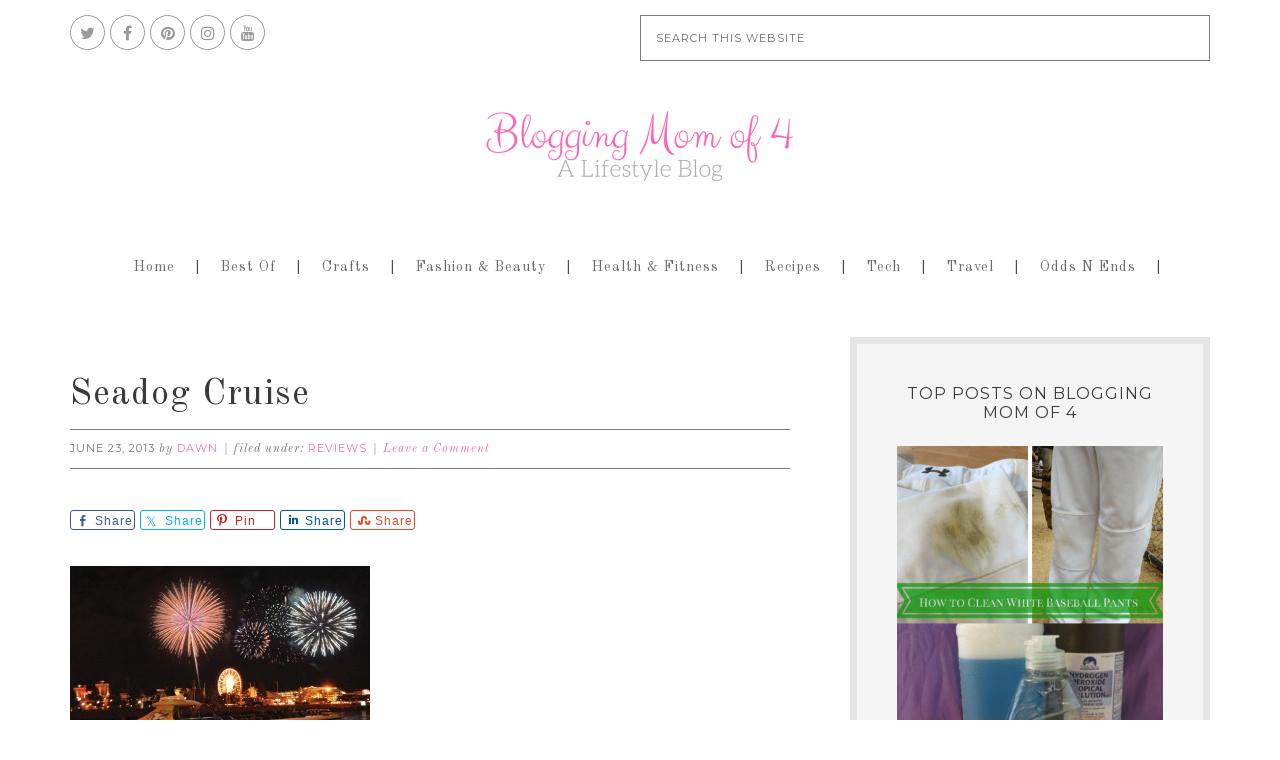

--- FILE ---
content_type: text/html; charset=UTF-8
request_url: https://bloggingmomof4.com/seadog-cruise/
body_size: 17528
content:
<!DOCTYPE html>
<html lang="en-US">
<head >
<meta charset="UTF-8" />
<meta name="viewport" content="width=device-width, initial-scale=1" />
<meta name='robots' content='index, follow, max-image-preview:large, max-snippet:-1, max-video-preview:-1' />
	<style>img:is([sizes="auto" i], [sizes^="auto," i]) { contain-intrinsic-size: 3000px 1500px }</style>
	
			<style type="text/css">
				.slide-excerpt { width: 50%; }
				.slide-excerpt { top: 0; }
				.slide-excerpt { right: 0; }
				.flexslider { max-width: 1200px; max-height: 500px; }
				.slide-image { max-height: 500px; }
			</style>
			<style type="text/css">
				@media only screen
				and (min-device-width : 320px)
				and (max-device-width : 480px) {
					.slide-excerpt { display: none !important; }
				}
			</style> 
	<!-- This site is optimized with the Yoast SEO plugin v26.8 - https://yoast.com/product/yoast-seo-wordpress/ -->
	<title>Seadog Cruise</title>
	<meta name="description" content="The Seadog Cruise is great for both individuals and groups. We offer customizable group events for up to 450 people." />
	<link rel="canonical" href="https://bloggingmomof4.com/seadog-cruise/" />
	<meta property="og:locale" content="en_US" />
	<meta property="og:type" content="article" />
	<meta property="og:title" content="Seadog Cruise" />
	<meta property="og:description" content="The Seadog Cruise is great for both individuals and groups. We offer customizable group events for up to 450 people." />
	<meta property="og:url" content="https://bloggingmomof4.com/seadog-cruise/" />
	<meta property="og:site_name" content="Blogging Mom of 4" />
	<meta property="article:publisher" content="http://facebook.com/dawnwellspage" />
	<meta property="article:author" content="http://facebook.com/dawnwellspage" />
	<meta property="article:published_time" content="2013-06-23T19:16:24+00:00" />
	<meta property="article:modified_time" content="2013-06-23T19:16:48+00:00" />
	<meta property="og:image" content="https://bloggingmomof4.com/wp-content/uploads/2013/06/Seadog-Cruise.jpg" />
	<meta property="og:image:width" content="590" />
	<meta property="og:image:height" content="396" />
	<meta property="og:image:type" content="image/jpeg" />
	<meta name="author" content="Dawn" />
	<meta name="twitter:label1" content="Written by" />
	<meta name="twitter:data1" content="Dawn" />
	<meta name="twitter:label2" content="Est. reading time" />
	<meta name="twitter:data2" content="2 minutes" />
	<script type="application/ld+json" class="yoast-schema-graph">{"@context":"https://schema.org","@graph":[{"@type":"Article","@id":"https://bloggingmomof4.com/seadog-cruise/#article","isPartOf":{"@id":"https://bloggingmomof4.com/seadog-cruise/"},"author":{"name":"Dawn","@id":"https://bloggingmomof4.com/#/schema/person/e58d765e66aca480f764771d2e689ea9"},"headline":"Seadog Cruise","datePublished":"2013-06-23T19:16:24+00:00","dateModified":"2013-06-23T19:16:48+00:00","mainEntityOfPage":{"@id":"https://bloggingmomof4.com/seadog-cruise/"},"wordCount":347,"commentCount":0,"publisher":{"@id":"https://bloggingmomof4.com/#/schema/person/e58d765e66aca480f764771d2e689ea9"},"image":{"@id":"https://bloggingmomof4.com/seadog-cruise/#primaryimage"},"thumbnailUrl":"https://bloggingmomof4.com/wp-content/uploads/2013/06/Seadog-Cruise.jpg","keywords":["Chicago","Cruise","Seadog"],"articleSection":["Reviews"],"inLanguage":"en-US","potentialAction":[{"@type":"CommentAction","name":"Comment","target":["https://bloggingmomof4.com/seadog-cruise/#respond"]}]},{"@type":"WebPage","@id":"https://bloggingmomof4.com/seadog-cruise/","url":"https://bloggingmomof4.com/seadog-cruise/","name":"Seadog Cruise","isPartOf":{"@id":"https://bloggingmomof4.com/#website"},"primaryImageOfPage":{"@id":"https://bloggingmomof4.com/seadog-cruise/#primaryimage"},"image":{"@id":"https://bloggingmomof4.com/seadog-cruise/#primaryimage"},"thumbnailUrl":"https://bloggingmomof4.com/wp-content/uploads/2013/06/Seadog-Cruise.jpg","datePublished":"2013-06-23T19:16:24+00:00","dateModified":"2013-06-23T19:16:48+00:00","description":"The Seadog Cruise is great for both individuals and groups. We offer customizable group events for up to 450 people.","inLanguage":"en-US","potentialAction":[{"@type":"ReadAction","target":["https://bloggingmomof4.com/seadog-cruise/"]}]},{"@type":"ImageObject","inLanguage":"en-US","@id":"https://bloggingmomof4.com/seadog-cruise/#primaryimage","url":"https://bloggingmomof4.com/wp-content/uploads/2013/06/Seadog-Cruise.jpg","contentUrl":"https://bloggingmomof4.com/wp-content/uploads/2013/06/Seadog-Cruise.jpg","width":590,"height":396},{"@type":"WebSite","@id":"https://bloggingmomof4.com/#website","url":"https://bloggingmomof4.com/","name":"Blogging Mom of 4","description":"Blogging, Homeschooling Mother of 4. Juggling it all.","publisher":{"@id":"https://bloggingmomof4.com/#/schema/person/e58d765e66aca480f764771d2e689ea9"},"potentialAction":[{"@type":"SearchAction","target":{"@type":"EntryPoint","urlTemplate":"https://bloggingmomof4.com/?s={search_term_string}"},"query-input":{"@type":"PropertyValueSpecification","valueRequired":true,"valueName":"search_term_string"}}],"inLanguage":"en-US"},{"@type":["Person","Organization"],"@id":"https://bloggingmomof4.com/#/schema/person/e58d765e66aca480f764771d2e689ea9","name":"Dawn","image":{"@type":"ImageObject","inLanguage":"en-US","@id":"https://bloggingmomof4.com/#/schema/person/image/","url":"https://bloggingmomof4.com/wp-content/uploads/2023/01/dawn-700x700.png","contentUrl":"https://bloggingmomof4.com/wp-content/uploads/2023/01/dawn-700x700.png","width":700,"height":700,"caption":"Dawn"},"logo":{"@id":"https://bloggingmomof4.com/#/schema/person/image/"},"description":"Dawn is a stay at home, homeschooling mother of 4. She writes for Blogging Mom of 4, Scoreboard Fundraising, and Geek Chic.","sameAs":["https://bloggingmomof4.com","http://facebook.com/dawnwellspage","http://instagram.com/_dawn_wells","https://x.com/_dawn_wells"],"url":"https://bloggingmomof4.com/author/dawn/"}]}</script>
	<!-- / Yoast SEO plugin. -->


<link rel='dns-prefetch' href='//scripts.scriptwrapper.com' />
<link rel='dns-prefetch' href='//fonts.googleapis.com' />
<link rel="alternate" type="application/rss+xml" title="Blogging Mom of 4 &raquo; Feed" href="https://bloggingmomof4.com/feed/" />
<link rel="alternate" type="application/rss+xml" title="Blogging Mom of 4 &raquo; Comments Feed" href="https://bloggingmomof4.com/comments/feed/" />
<link rel="alternate" type="application/rss+xml" title="Blogging Mom of 4 &raquo; Seadog Cruise Comments Feed" href="https://bloggingmomof4.com/seadog-cruise/feed/" />
<script>(()=>{"use strict";const e=[400,500,600,700,800,900],t=e=>`wprm-min-${e}`,n=e=>`wprm-max-${e}`,s=new Set,o="ResizeObserver"in window,r=o?new ResizeObserver((e=>{for(const t of e)c(t.target)})):null,i=.5/(window.devicePixelRatio||1);function c(s){const o=s.getBoundingClientRect().width||0;for(let r=0;r<e.length;r++){const c=e[r],a=o<=c+i;o>c+i?s.classList.add(t(c)):s.classList.remove(t(c)),a?s.classList.add(n(c)):s.classList.remove(n(c))}}function a(e){s.has(e)||(s.add(e),r&&r.observe(e),c(e))}!function(e=document){e.querySelectorAll(".wprm-recipe").forEach(a)}();if(new MutationObserver((e=>{for(const t of e)for(const e of t.addedNodes)e instanceof Element&&(e.matches?.(".wprm-recipe")&&a(e),e.querySelectorAll?.(".wprm-recipe").forEach(a))})).observe(document.documentElement,{childList:!0,subtree:!0}),!o){let e=0;addEventListener("resize",(()=>{e&&cancelAnimationFrame(e),e=requestAnimationFrame((()=>s.forEach(c)))}),{passive:!0})}})();</script>		<!-- This site uses the Google Analytics by MonsterInsights plugin v9.11.1 - Using Analytics tracking - https://www.monsterinsights.com/ -->
							<script src="//www.googletagmanager.com/gtag/js?id=G-QHJ5DJLC2K"  data-cfasync="false" data-wpfc-render="false" type="text/javascript" async></script>
			<script data-cfasync="false" data-wpfc-render="false" type="text/javascript">
				var mi_version = '9.11.1';
				var mi_track_user = true;
				var mi_no_track_reason = '';
								var MonsterInsightsDefaultLocations = {"page_location":"https:\/\/bloggingmomof4.com\/seadog-cruise\/"};
								if ( typeof MonsterInsightsPrivacyGuardFilter === 'function' ) {
					var MonsterInsightsLocations = (typeof MonsterInsightsExcludeQuery === 'object') ? MonsterInsightsPrivacyGuardFilter( MonsterInsightsExcludeQuery ) : MonsterInsightsPrivacyGuardFilter( MonsterInsightsDefaultLocations );
				} else {
					var MonsterInsightsLocations = (typeof MonsterInsightsExcludeQuery === 'object') ? MonsterInsightsExcludeQuery : MonsterInsightsDefaultLocations;
				}

								var disableStrs = [
										'ga-disable-G-QHJ5DJLC2K',
									];

				/* Function to detect opted out users */
				function __gtagTrackerIsOptedOut() {
					for (var index = 0; index < disableStrs.length; index++) {
						if (document.cookie.indexOf(disableStrs[index] + '=true') > -1) {
							return true;
						}
					}

					return false;
				}

				/* Disable tracking if the opt-out cookie exists. */
				if (__gtagTrackerIsOptedOut()) {
					for (var index = 0; index < disableStrs.length; index++) {
						window[disableStrs[index]] = true;
					}
				}

				/* Opt-out function */
				function __gtagTrackerOptout() {
					for (var index = 0; index < disableStrs.length; index++) {
						document.cookie = disableStrs[index] + '=true; expires=Thu, 31 Dec 2099 23:59:59 UTC; path=/';
						window[disableStrs[index]] = true;
					}
				}

				if ('undefined' === typeof gaOptout) {
					function gaOptout() {
						__gtagTrackerOptout();
					}
				}
								window.dataLayer = window.dataLayer || [];

				window.MonsterInsightsDualTracker = {
					helpers: {},
					trackers: {},
				};
				if (mi_track_user) {
					function __gtagDataLayer() {
						dataLayer.push(arguments);
					}

					function __gtagTracker(type, name, parameters) {
						if (!parameters) {
							parameters = {};
						}

						if (parameters.send_to) {
							__gtagDataLayer.apply(null, arguments);
							return;
						}

						if (type === 'event') {
														parameters.send_to = monsterinsights_frontend.v4_id;
							var hookName = name;
							if (typeof parameters['event_category'] !== 'undefined') {
								hookName = parameters['event_category'] + ':' + name;
							}

							if (typeof MonsterInsightsDualTracker.trackers[hookName] !== 'undefined') {
								MonsterInsightsDualTracker.trackers[hookName](parameters);
							} else {
								__gtagDataLayer('event', name, parameters);
							}
							
						} else {
							__gtagDataLayer.apply(null, arguments);
						}
					}

					__gtagTracker('js', new Date());
					__gtagTracker('set', {
						'developer_id.dZGIzZG': true,
											});
					if ( MonsterInsightsLocations.page_location ) {
						__gtagTracker('set', MonsterInsightsLocations);
					}
										__gtagTracker('config', 'G-QHJ5DJLC2K', {"forceSSL":"true","link_attribution":"true"} );
										window.gtag = __gtagTracker;										(function () {
						/* https://developers.google.com/analytics/devguides/collection/analyticsjs/ */
						/* ga and __gaTracker compatibility shim. */
						var noopfn = function () {
							return null;
						};
						var newtracker = function () {
							return new Tracker();
						};
						var Tracker = function () {
							return null;
						};
						var p = Tracker.prototype;
						p.get = noopfn;
						p.set = noopfn;
						p.send = function () {
							var args = Array.prototype.slice.call(arguments);
							args.unshift('send');
							__gaTracker.apply(null, args);
						};
						var __gaTracker = function () {
							var len = arguments.length;
							if (len === 0) {
								return;
							}
							var f = arguments[len - 1];
							if (typeof f !== 'object' || f === null || typeof f.hitCallback !== 'function') {
								if ('send' === arguments[0]) {
									var hitConverted, hitObject = false, action;
									if ('event' === arguments[1]) {
										if ('undefined' !== typeof arguments[3]) {
											hitObject = {
												'eventAction': arguments[3],
												'eventCategory': arguments[2],
												'eventLabel': arguments[4],
												'value': arguments[5] ? arguments[5] : 1,
											}
										}
									}
									if ('pageview' === arguments[1]) {
										if ('undefined' !== typeof arguments[2]) {
											hitObject = {
												'eventAction': 'page_view',
												'page_path': arguments[2],
											}
										}
									}
									if (typeof arguments[2] === 'object') {
										hitObject = arguments[2];
									}
									if (typeof arguments[5] === 'object') {
										Object.assign(hitObject, arguments[5]);
									}
									if ('undefined' !== typeof arguments[1].hitType) {
										hitObject = arguments[1];
										if ('pageview' === hitObject.hitType) {
											hitObject.eventAction = 'page_view';
										}
									}
									if (hitObject) {
										action = 'timing' === arguments[1].hitType ? 'timing_complete' : hitObject.eventAction;
										hitConverted = mapArgs(hitObject);
										__gtagTracker('event', action, hitConverted);
									}
								}
								return;
							}

							function mapArgs(args) {
								var arg, hit = {};
								var gaMap = {
									'eventCategory': 'event_category',
									'eventAction': 'event_action',
									'eventLabel': 'event_label',
									'eventValue': 'event_value',
									'nonInteraction': 'non_interaction',
									'timingCategory': 'event_category',
									'timingVar': 'name',
									'timingValue': 'value',
									'timingLabel': 'event_label',
									'page': 'page_path',
									'location': 'page_location',
									'title': 'page_title',
									'referrer' : 'page_referrer',
								};
								for (arg in args) {
																		if (!(!args.hasOwnProperty(arg) || !gaMap.hasOwnProperty(arg))) {
										hit[gaMap[arg]] = args[arg];
									} else {
										hit[arg] = args[arg];
									}
								}
								return hit;
							}

							try {
								f.hitCallback();
							} catch (ex) {
							}
						};
						__gaTracker.create = newtracker;
						__gaTracker.getByName = newtracker;
						__gaTracker.getAll = function () {
							return [];
						};
						__gaTracker.remove = noopfn;
						__gaTracker.loaded = true;
						window['__gaTracker'] = __gaTracker;
					})();
									} else {
										console.log("");
					(function () {
						function __gtagTracker() {
							return null;
						}

						window['__gtagTracker'] = __gtagTracker;
						window['gtag'] = __gtagTracker;
					})();
									}
			</script>
							<!-- / Google Analytics by MonsterInsights -->
		<script type="text/javascript">
/* <![CDATA[ */
window._wpemojiSettings = {"baseUrl":"https:\/\/s.w.org\/images\/core\/emoji\/16.0.1\/72x72\/","ext":".png","svgUrl":"https:\/\/s.w.org\/images\/core\/emoji\/16.0.1\/svg\/","svgExt":".svg","source":{"concatemoji":"https:\/\/bloggingmomof4.com\/wp-includes\/js\/wp-emoji-release.min.js?ver=6.8.3"}};
/*! This file is auto-generated */
!function(s,n){var o,i,e;function c(e){try{var t={supportTests:e,timestamp:(new Date).valueOf()};sessionStorage.setItem(o,JSON.stringify(t))}catch(e){}}function p(e,t,n){e.clearRect(0,0,e.canvas.width,e.canvas.height),e.fillText(t,0,0);var t=new Uint32Array(e.getImageData(0,0,e.canvas.width,e.canvas.height).data),a=(e.clearRect(0,0,e.canvas.width,e.canvas.height),e.fillText(n,0,0),new Uint32Array(e.getImageData(0,0,e.canvas.width,e.canvas.height).data));return t.every(function(e,t){return e===a[t]})}function u(e,t){e.clearRect(0,0,e.canvas.width,e.canvas.height),e.fillText(t,0,0);for(var n=e.getImageData(16,16,1,1),a=0;a<n.data.length;a++)if(0!==n.data[a])return!1;return!0}function f(e,t,n,a){switch(t){case"flag":return n(e,"\ud83c\udff3\ufe0f\u200d\u26a7\ufe0f","\ud83c\udff3\ufe0f\u200b\u26a7\ufe0f")?!1:!n(e,"\ud83c\udde8\ud83c\uddf6","\ud83c\udde8\u200b\ud83c\uddf6")&&!n(e,"\ud83c\udff4\udb40\udc67\udb40\udc62\udb40\udc65\udb40\udc6e\udb40\udc67\udb40\udc7f","\ud83c\udff4\u200b\udb40\udc67\u200b\udb40\udc62\u200b\udb40\udc65\u200b\udb40\udc6e\u200b\udb40\udc67\u200b\udb40\udc7f");case"emoji":return!a(e,"\ud83e\udedf")}return!1}function g(e,t,n,a){var r="undefined"!=typeof WorkerGlobalScope&&self instanceof WorkerGlobalScope?new OffscreenCanvas(300,150):s.createElement("canvas"),o=r.getContext("2d",{willReadFrequently:!0}),i=(o.textBaseline="top",o.font="600 32px Arial",{});return e.forEach(function(e){i[e]=t(o,e,n,a)}),i}function t(e){var t=s.createElement("script");t.src=e,t.defer=!0,s.head.appendChild(t)}"undefined"!=typeof Promise&&(o="wpEmojiSettingsSupports",i=["flag","emoji"],n.supports={everything:!0,everythingExceptFlag:!0},e=new Promise(function(e){s.addEventListener("DOMContentLoaded",e,{once:!0})}),new Promise(function(t){var n=function(){try{var e=JSON.parse(sessionStorage.getItem(o));if("object"==typeof e&&"number"==typeof e.timestamp&&(new Date).valueOf()<e.timestamp+604800&&"object"==typeof e.supportTests)return e.supportTests}catch(e){}return null}();if(!n){if("undefined"!=typeof Worker&&"undefined"!=typeof OffscreenCanvas&&"undefined"!=typeof URL&&URL.createObjectURL&&"undefined"!=typeof Blob)try{var e="postMessage("+g.toString()+"("+[JSON.stringify(i),f.toString(),p.toString(),u.toString()].join(",")+"));",a=new Blob([e],{type:"text/javascript"}),r=new Worker(URL.createObjectURL(a),{name:"wpTestEmojiSupports"});return void(r.onmessage=function(e){c(n=e.data),r.terminate(),t(n)})}catch(e){}c(n=g(i,f,p,u))}t(n)}).then(function(e){for(var t in e)n.supports[t]=e[t],n.supports.everything=n.supports.everything&&n.supports[t],"flag"!==t&&(n.supports.everythingExceptFlag=n.supports.everythingExceptFlag&&n.supports[t]);n.supports.everythingExceptFlag=n.supports.everythingExceptFlag&&!n.supports.flag,n.DOMReady=!1,n.readyCallback=function(){n.DOMReady=!0}}).then(function(){return e}).then(function(){var e;n.supports.everything||(n.readyCallback(),(e=n.source||{}).concatemoji?t(e.concatemoji):e.wpemoji&&e.twemoji&&(t(e.twemoji),t(e.wpemoji)))}))}((window,document),window._wpemojiSettings);
/* ]]> */
</script>
<link rel='stylesheet' id='genesis-simple-share-plugin-css-css' href='https://bloggingmomof4.com/wp-content/plugins/genesis-simple-share/assets/css/share.min.css?ver=0.1.0' type='text/css' media='all' />
<link rel='stylesheet' id='genesis-simple-share-genericons-css-css' href='https://bloggingmomof4.com/wp-content/plugins/genesis-simple-share/assets/css/genericons.min.css?ver=0.1.0' type='text/css' media='all' />
<link rel='stylesheet' id='swank-theme-css' href='https://bloggingmomof4.com/wp-content/themes/swank/style.css?ver=1.0.0' type='text/css' media='all' />
<style id='wp-emoji-styles-inline-css' type='text/css'>

	img.wp-smiley, img.emoji {
		display: inline !important;
		border: none !important;
		box-shadow: none !important;
		height: 1em !important;
		width: 1em !important;
		margin: 0 0.07em !important;
		vertical-align: -0.1em !important;
		background: none !important;
		padding: 0 !important;
	}
</style>
<link rel='stylesheet' id='wp-block-library-css' href='https://bloggingmomof4.com/wp-includes/css/dist/block-library/style.min.css?ver=6.8.3' type='text/css' media='all' />
<style id='classic-theme-styles-inline-css' type='text/css'>
/*! This file is auto-generated */
.wp-block-button__link{color:#fff;background-color:#32373c;border-radius:9999px;box-shadow:none;text-decoration:none;padding:calc(.667em + 2px) calc(1.333em + 2px);font-size:1.125em}.wp-block-file__button{background:#32373c;color:#fff;text-decoration:none}
</style>
<link rel='stylesheet' id='wprm-public-css' href='https://bloggingmomof4.com/wp-content/plugins/wp-recipe-maker/dist/public-legacy.css?ver=10.3.2' type='text/css' media='all' />
<style id='global-styles-inline-css' type='text/css'>
:root{--wp--preset--aspect-ratio--square: 1;--wp--preset--aspect-ratio--4-3: 4/3;--wp--preset--aspect-ratio--3-4: 3/4;--wp--preset--aspect-ratio--3-2: 3/2;--wp--preset--aspect-ratio--2-3: 2/3;--wp--preset--aspect-ratio--16-9: 16/9;--wp--preset--aspect-ratio--9-16: 9/16;--wp--preset--color--black: #000000;--wp--preset--color--cyan-bluish-gray: #abb8c3;--wp--preset--color--white: #ffffff;--wp--preset--color--pale-pink: #f78da7;--wp--preset--color--vivid-red: #cf2e2e;--wp--preset--color--luminous-vivid-orange: #ff6900;--wp--preset--color--luminous-vivid-amber: #fcb900;--wp--preset--color--light-green-cyan: #7bdcb5;--wp--preset--color--vivid-green-cyan: #00d084;--wp--preset--color--pale-cyan-blue: #8ed1fc;--wp--preset--color--vivid-cyan-blue: #0693e3;--wp--preset--color--vivid-purple: #9b51e0;--wp--preset--gradient--vivid-cyan-blue-to-vivid-purple: linear-gradient(135deg,rgba(6,147,227,1) 0%,rgb(155,81,224) 100%);--wp--preset--gradient--light-green-cyan-to-vivid-green-cyan: linear-gradient(135deg,rgb(122,220,180) 0%,rgb(0,208,130) 100%);--wp--preset--gradient--luminous-vivid-amber-to-luminous-vivid-orange: linear-gradient(135deg,rgba(252,185,0,1) 0%,rgba(255,105,0,1) 100%);--wp--preset--gradient--luminous-vivid-orange-to-vivid-red: linear-gradient(135deg,rgba(255,105,0,1) 0%,rgb(207,46,46) 100%);--wp--preset--gradient--very-light-gray-to-cyan-bluish-gray: linear-gradient(135deg,rgb(238,238,238) 0%,rgb(169,184,195) 100%);--wp--preset--gradient--cool-to-warm-spectrum: linear-gradient(135deg,rgb(74,234,220) 0%,rgb(151,120,209) 20%,rgb(207,42,186) 40%,rgb(238,44,130) 60%,rgb(251,105,98) 80%,rgb(254,248,76) 100%);--wp--preset--gradient--blush-light-purple: linear-gradient(135deg,rgb(255,206,236) 0%,rgb(152,150,240) 100%);--wp--preset--gradient--blush-bordeaux: linear-gradient(135deg,rgb(254,205,165) 0%,rgb(254,45,45) 50%,rgb(107,0,62) 100%);--wp--preset--gradient--luminous-dusk: linear-gradient(135deg,rgb(255,203,112) 0%,rgb(199,81,192) 50%,rgb(65,88,208) 100%);--wp--preset--gradient--pale-ocean: linear-gradient(135deg,rgb(255,245,203) 0%,rgb(182,227,212) 50%,rgb(51,167,181) 100%);--wp--preset--gradient--electric-grass: linear-gradient(135deg,rgb(202,248,128) 0%,rgb(113,206,126) 100%);--wp--preset--gradient--midnight: linear-gradient(135deg,rgb(2,3,129) 0%,rgb(40,116,252) 100%);--wp--preset--font-size--small: 13px;--wp--preset--font-size--medium: 20px;--wp--preset--font-size--large: 36px;--wp--preset--font-size--x-large: 42px;--wp--preset--spacing--20: 0.44rem;--wp--preset--spacing--30: 0.67rem;--wp--preset--spacing--40: 1rem;--wp--preset--spacing--50: 1.5rem;--wp--preset--spacing--60: 2.25rem;--wp--preset--spacing--70: 3.38rem;--wp--preset--spacing--80: 5.06rem;--wp--preset--shadow--natural: 6px 6px 9px rgba(0, 0, 0, 0.2);--wp--preset--shadow--deep: 12px 12px 50px rgba(0, 0, 0, 0.4);--wp--preset--shadow--sharp: 6px 6px 0px rgba(0, 0, 0, 0.2);--wp--preset--shadow--outlined: 6px 6px 0px -3px rgba(255, 255, 255, 1), 6px 6px rgba(0, 0, 0, 1);--wp--preset--shadow--crisp: 6px 6px 0px rgba(0, 0, 0, 1);}:where(.is-layout-flex){gap: 0.5em;}:where(.is-layout-grid){gap: 0.5em;}body .is-layout-flex{display: flex;}.is-layout-flex{flex-wrap: wrap;align-items: center;}.is-layout-flex > :is(*, div){margin: 0;}body .is-layout-grid{display: grid;}.is-layout-grid > :is(*, div){margin: 0;}:where(.wp-block-columns.is-layout-flex){gap: 2em;}:where(.wp-block-columns.is-layout-grid){gap: 2em;}:where(.wp-block-post-template.is-layout-flex){gap: 1.25em;}:where(.wp-block-post-template.is-layout-grid){gap: 1.25em;}.has-black-color{color: var(--wp--preset--color--black) !important;}.has-cyan-bluish-gray-color{color: var(--wp--preset--color--cyan-bluish-gray) !important;}.has-white-color{color: var(--wp--preset--color--white) !important;}.has-pale-pink-color{color: var(--wp--preset--color--pale-pink) !important;}.has-vivid-red-color{color: var(--wp--preset--color--vivid-red) !important;}.has-luminous-vivid-orange-color{color: var(--wp--preset--color--luminous-vivid-orange) !important;}.has-luminous-vivid-amber-color{color: var(--wp--preset--color--luminous-vivid-amber) !important;}.has-light-green-cyan-color{color: var(--wp--preset--color--light-green-cyan) !important;}.has-vivid-green-cyan-color{color: var(--wp--preset--color--vivid-green-cyan) !important;}.has-pale-cyan-blue-color{color: var(--wp--preset--color--pale-cyan-blue) !important;}.has-vivid-cyan-blue-color{color: var(--wp--preset--color--vivid-cyan-blue) !important;}.has-vivid-purple-color{color: var(--wp--preset--color--vivid-purple) !important;}.has-black-background-color{background-color: var(--wp--preset--color--black) !important;}.has-cyan-bluish-gray-background-color{background-color: var(--wp--preset--color--cyan-bluish-gray) !important;}.has-white-background-color{background-color: var(--wp--preset--color--white) !important;}.has-pale-pink-background-color{background-color: var(--wp--preset--color--pale-pink) !important;}.has-vivid-red-background-color{background-color: var(--wp--preset--color--vivid-red) !important;}.has-luminous-vivid-orange-background-color{background-color: var(--wp--preset--color--luminous-vivid-orange) !important;}.has-luminous-vivid-amber-background-color{background-color: var(--wp--preset--color--luminous-vivid-amber) !important;}.has-light-green-cyan-background-color{background-color: var(--wp--preset--color--light-green-cyan) !important;}.has-vivid-green-cyan-background-color{background-color: var(--wp--preset--color--vivid-green-cyan) !important;}.has-pale-cyan-blue-background-color{background-color: var(--wp--preset--color--pale-cyan-blue) !important;}.has-vivid-cyan-blue-background-color{background-color: var(--wp--preset--color--vivid-cyan-blue) !important;}.has-vivid-purple-background-color{background-color: var(--wp--preset--color--vivid-purple) !important;}.has-black-border-color{border-color: var(--wp--preset--color--black) !important;}.has-cyan-bluish-gray-border-color{border-color: var(--wp--preset--color--cyan-bluish-gray) !important;}.has-white-border-color{border-color: var(--wp--preset--color--white) !important;}.has-pale-pink-border-color{border-color: var(--wp--preset--color--pale-pink) !important;}.has-vivid-red-border-color{border-color: var(--wp--preset--color--vivid-red) !important;}.has-luminous-vivid-orange-border-color{border-color: var(--wp--preset--color--luminous-vivid-orange) !important;}.has-luminous-vivid-amber-border-color{border-color: var(--wp--preset--color--luminous-vivid-amber) !important;}.has-light-green-cyan-border-color{border-color: var(--wp--preset--color--light-green-cyan) !important;}.has-vivid-green-cyan-border-color{border-color: var(--wp--preset--color--vivid-green-cyan) !important;}.has-pale-cyan-blue-border-color{border-color: var(--wp--preset--color--pale-cyan-blue) !important;}.has-vivid-cyan-blue-border-color{border-color: var(--wp--preset--color--vivid-cyan-blue) !important;}.has-vivid-purple-border-color{border-color: var(--wp--preset--color--vivid-purple) !important;}.has-vivid-cyan-blue-to-vivid-purple-gradient-background{background: var(--wp--preset--gradient--vivid-cyan-blue-to-vivid-purple) !important;}.has-light-green-cyan-to-vivid-green-cyan-gradient-background{background: var(--wp--preset--gradient--light-green-cyan-to-vivid-green-cyan) !important;}.has-luminous-vivid-amber-to-luminous-vivid-orange-gradient-background{background: var(--wp--preset--gradient--luminous-vivid-amber-to-luminous-vivid-orange) !important;}.has-luminous-vivid-orange-to-vivid-red-gradient-background{background: var(--wp--preset--gradient--luminous-vivid-orange-to-vivid-red) !important;}.has-very-light-gray-to-cyan-bluish-gray-gradient-background{background: var(--wp--preset--gradient--very-light-gray-to-cyan-bluish-gray) !important;}.has-cool-to-warm-spectrum-gradient-background{background: var(--wp--preset--gradient--cool-to-warm-spectrum) !important;}.has-blush-light-purple-gradient-background{background: var(--wp--preset--gradient--blush-light-purple) !important;}.has-blush-bordeaux-gradient-background{background: var(--wp--preset--gradient--blush-bordeaux) !important;}.has-luminous-dusk-gradient-background{background: var(--wp--preset--gradient--luminous-dusk) !important;}.has-pale-ocean-gradient-background{background: var(--wp--preset--gradient--pale-ocean) !important;}.has-electric-grass-gradient-background{background: var(--wp--preset--gradient--electric-grass) !important;}.has-midnight-gradient-background{background: var(--wp--preset--gradient--midnight) !important;}.has-small-font-size{font-size: var(--wp--preset--font-size--small) !important;}.has-medium-font-size{font-size: var(--wp--preset--font-size--medium) !important;}.has-large-font-size{font-size: var(--wp--preset--font-size--large) !important;}.has-x-large-font-size{font-size: var(--wp--preset--font-size--x-large) !important;}
:where(.wp-block-post-template.is-layout-flex){gap: 1.25em;}:where(.wp-block-post-template.is-layout-grid){gap: 1.25em;}
:where(.wp-block-columns.is-layout-flex){gap: 2em;}:where(.wp-block-columns.is-layout-grid){gap: 2em;}
:root :where(.wp-block-pullquote){font-size: 1.5em;line-height: 1.6;}
</style>
<link rel='stylesheet' id='font-awesome-css' href='https://bloggingmomof4.com/wp-content/plugins/social-icon-widget/assets/css/font-awesome.min.css?ver=6.8.3' type='text/css' media='all' />
<link rel='stylesheet' id='main-style-css' href='https://bloggingmomof4.com/wp-content/plugins/social-icon-widget/assets/css/style.css?ver=6.8.3' type='text/css' media='all' />
<link rel='stylesheet' id='wprm-template-css' href='https://bloggingmomof4.com/wp-content/plugins/wp-recipe-maker/templates/recipe/legacy/simple/simple.min.css?ver=10.3.2' type='text/css' media='all' />
<link rel='stylesheet' id='swank-google-fonts-css' href='//fonts.googleapis.com/css?family=Old+Standard+TT%3A400%2C400italic%2C700%7CMontserrat%3A400%2C700&#038;ver=1.0.0' type='text/css' media='all' />
<link rel='stylesheet' id='slider_styles-css' href='https://bloggingmomof4.com/wp-content/plugins/genesis-responsive-slider/assets/style.css?ver=1.0.1' type='text/css' media='all' />
<script type="text/javascript" src="https://bloggingmomof4.com/wp-includes/js/jquery/jquery.min.js?ver=3.7.1" id="jquery-core-js"></script>
<script type="text/javascript" src="https://bloggingmomof4.com/wp-includes/js/jquery/jquery-migrate.min.js?ver=3.4.1" id="jquery-migrate-js"></script>
<script type="text/javascript" src="https://bloggingmomof4.com/wp-content/plugins/genesis-simple-share/assets/js/sharrre/jquery.sharrre.min.js?ver=0.1.0" id="genesis-simple-share-plugin-js-js"></script>
<script type="text/javascript" src="https://bloggingmomof4.com/wp-content/plugins/genesis-simple-share/assets/js/waypoints.min.js?ver=0.1.0" id="genesis-simple-share-waypoint-js-js"></script>
<script type="text/javascript" src="https://bloggingmomof4.com/wp-content/plugins/google-analytics-for-wordpress/assets/js/frontend-gtag.min.js?ver=9.11.1" id="monsterinsights-frontend-script-js" async="async" data-wp-strategy="async"></script>
<script data-cfasync="false" data-wpfc-render="false" type="text/javascript" id='monsterinsights-frontend-script-js-extra'>/* <![CDATA[ */
var monsterinsights_frontend = {"js_events_tracking":"true","download_extensions":"doc,pdf,ppt,zip,xls,docx,pptx,xlsx","inbound_paths":"[{\"path\":\"\\\/go\\\/\",\"label\":\"affiliate\"},{\"path\":\"\\\/recommend\\\/\",\"label\":\"affiliate\"}]","home_url":"https:\/\/bloggingmomof4.com","hash_tracking":"false","v4_id":"G-QHJ5DJLC2K"};/* ]]> */
</script>
<script type="text/javascript" async="async" fetchpriority="high" data-noptimize="1" data-cfasync="false" src="https://scripts.scriptwrapper.com/tags/593fd5c1-d60d-4c6b-b480-5c8a2e5d036e.js" id="mv-script-wrapper-js"></script>
<link rel="https://api.w.org/" href="https://bloggingmomof4.com/wp-json/" /><link rel="alternate" title="JSON" type="application/json" href="https://bloggingmomof4.com/wp-json/wp/v2/posts/2209" /><link rel="EditURI" type="application/rsd+xml" title="RSD" href="https://bloggingmomof4.com/xmlrpc.php?rsd" />
<meta name="generator" content="WordPress 6.8.3" />
<link rel='shortlink' href='https://bloggingmomof4.com/?p=2209' />
<link rel="alternate" title="oEmbed (JSON)" type="application/json+oembed" href="https://bloggingmomof4.com/wp-json/oembed/1.0/embed?url=https%3A%2F%2Fbloggingmomof4.com%2Fseadog-cruise%2F" />
<link rel="alternate" title="oEmbed (XML)" type="text/xml+oembed" href="https://bloggingmomof4.com/wp-json/oembed/1.0/embed?url=https%3A%2F%2Fbloggingmomof4.com%2Fseadog-cruise%2F&#038;format=xml" />
		<style>
			:root {
				--mv-create-radius: 0;
			}
		</style>
	
<!-- Twitter Cards Meta - V 2.5.4 -->
<meta name="twitter:card" content="summary" />
<meta name="twitter:site" content="@bloggingmomof4" />
<meta name="twitter:creator" content="@bloggingmomof4" />
<meta name="twitter:url" content="https://bloggingmomof4.com/seadog-cruise/" />
<meta name="twitter:title" content="Seadog Cruise" />
<meta name="twitter:description" content="The Seadog Cruise is great for both individuals and groups. We offer customizable group events for up to 450 people." />
<meta name="twitter:image" content="https://bloggingmomof4.com/wp-content/uploads/2013/06/Seadog-Cruise.jpg" />
<!-- Twitter Cards Meta By WPDeveloper.net -->

<style type="text/css"> html body .wprm-recipe-container { color: #333333; } html body .wprm-recipe-container a.wprm-recipe-print { color: #333333; } html body .wprm-recipe-container a.wprm-recipe-print:hover { color: #333333; } html body .wprm-recipe-container .wprm-recipe { background-color: #ffffff; } html body .wprm-recipe-container .wprm-recipe { border-color: #aaaaaa; } html body .wprm-recipe-container .wprm-recipe-tastefully-simple .wprm-recipe-time-container { border-color: #aaaaaa; } html body .wprm-recipe-container .wprm-recipe .wprm-color-border { border-color: #aaaaaa; } html body .wprm-recipe-container a { color: #3498db; } html body .wprm-recipe-container .wprm-recipe-tastefully-simple .wprm-recipe-name { color: #000000; } html body .wprm-recipe-container .wprm-recipe-tastefully-simple .wprm-recipe-header { color: #000000; } html body .wprm-recipe-container h1 { color: #000000; } html body .wprm-recipe-container h2 { color: #000000; } html body .wprm-recipe-container h3 { color: #000000; } html body .wprm-recipe-container h4 { color: #000000; } html body .wprm-recipe-container h5 { color: #000000; } html body .wprm-recipe-container h6 { color: #000000; } html body .wprm-recipe-container svg path { fill: #343434; } html body .wprm-recipe-container svg rect { fill: #343434; } html body .wprm-recipe-container svg polygon { stroke: #343434; } html body .wprm-recipe-container .wprm-rating-star-full svg polygon { fill: #343434; } html body .wprm-recipe-container .wprm-recipe .wprm-color-accent { background-color: #2c3e50; } html body .wprm-recipe-container .wprm-recipe .wprm-color-accent { color: #ffffff; } html body .wprm-recipe-container .wprm-recipe .wprm-color-accent a.wprm-recipe-print { color: #ffffff; } html body .wprm-recipe-container .wprm-recipe .wprm-color-accent a.wprm-recipe-print:hover { color: #ffffff; } html body .wprm-recipe-container .wprm-recipe-colorful .wprm-recipe-header { background-color: #2c3e50; } html body .wprm-recipe-container .wprm-recipe-colorful .wprm-recipe-header { color: #ffffff; } html body .wprm-recipe-container .wprm-recipe-colorful .wprm-recipe-meta > div { background-color: #3498db; } html body .wprm-recipe-container .wprm-recipe-colorful .wprm-recipe-meta > div { color: #ffffff; } html body .wprm-recipe-container .wprm-recipe-colorful .wprm-recipe-meta > div a.wprm-recipe-print { color: #ffffff; } html body .wprm-recipe-container .wprm-recipe-colorful .wprm-recipe-meta > div a.wprm-recipe-print:hover { color: #ffffff; } .wprm-rating-star svg polygon { stroke: #343434; } .wprm-rating-star.wprm-rating-star-full svg polygon { fill: #343434; } html body .wprm-recipe-container .wprm-recipe-instruction-image { text-align: left; } html body .wprm-recipe-container li.wprm-recipe-ingredient { list-style-type: disc; } html body .wprm-recipe-container li.wprm-recipe-instruction { list-style-type: decimal; } .tippy-box[data-theme~="wprm"] { background-color: #333333; color: #FFFFFF; } .tippy-box[data-theme~="wprm"][data-placement^="top"] > .tippy-arrow::before { border-top-color: #333333; } .tippy-box[data-theme~="wprm"][data-placement^="bottom"] > .tippy-arrow::before { border-bottom-color: #333333; } .tippy-box[data-theme~="wprm"][data-placement^="left"] > .tippy-arrow::before { border-left-color: #333333; } .tippy-box[data-theme~="wprm"][data-placement^="right"] > .tippy-arrow::before { border-right-color: #333333; } .tippy-box[data-theme~="wprm"] a { color: #FFFFFF; } .wprm-comment-rating svg { width: 18px !important; height: 18px !important; } img.wprm-comment-rating { width: 90px !important; height: 18px !important; } body { --comment-rating-star-color: #343434; } body { --wprm-popup-font-size: 16px; } body { --wprm-popup-background: #ffffff; } body { --wprm-popup-title: #000000; } body { --wprm-popup-content: #444444; } body { --wprm-popup-button-background: #444444; } body { --wprm-popup-button-text: #ffffff; } body { --wprm-popup-accent: #747B2D; }</style><style type="text/css">.wprm-glossary-term {color: #5A822B;text-decoration: underline;cursor: help;}</style><link rel="icon" href="https://bloggingmomof4.com/wp-content/themes/swank/images/favicon.ico" />
<meta name="google-site-verification" content="qyG6ZxN1RLyiJU4r3osY3DPAEs0T_EP-LazqAMsDm8E" />

<script type="text/javascript">

  var _gaq = _gaq || [];
  _gaq.push(['_setAccount', 'UA-37315794-1']);
  _gaq.push(['_trackPageview']);

  (function() {
    var ga = document.createElement('script'); ga.type = 'text/javascript'; ga.async = true;
    ga.src = ('https:' == document.location.protocol ? 'https://ssl' : 'http://www') + '.google-analytics.com/ga.js';
    var s = document.getElementsByTagName('script')[0]; s.parentNode.insertBefore(ga, s);
  })();

</script>

<meta name="pinterest-rich-pin" content="false" /><style type="text/css">.site-title a { background: url(https://bloggingmomof4.com/wp-content/uploads/2017/02/cropped-Blogging-Mom-of-4-1-1.png) no-repeat !important; }</style>
</head>
<body class="wp-singular post-template-default single single-post postid-2209 single-format-standard wp-theme-genesis wp-child-theme-swank custom-header header-image header-full-width content-sidebar genesis-breadcrumbs-hidden genesis-footer-widgets-visible grow-content-body"><div class="site-container"><div class="top-bar"><div class="wrap"><div class="top-bar-left"><section id="social_icon_widget-2" class="widget widget_social_icon_widget"><div class="widget-wrap"><a title="Twitter" target="_blank" href="https://twitter.com/bloggingmomof4" class="external" rel="nofollow"><i class="fa fa-twitter"></i></a><a title="Facebook" target="_blank" href="https://www.facebook.com/sofluencemediaagency" class="external" rel="nofollow"><i class="fa fa-facebook"></i></a><a title="Pinterest" target="_blank" href="https://pinterest.com/bloggingmomof4" class="external" rel="nofollow"><i class="fa fa-pinterest"></i></a><a title="Instagram" target="_blank" href="https://instagram.com/_dawn_wells" class="external" rel="nofollow"><i class="fa fa-instagram"></i></a><a title="Youtube" target="_blank" href="https://youtube.com/bloggingmomof4" class="external" rel="nofollow"><i class="fa fa-youtube"></i></a></div></section>
</div><div class="top-bar-right"><section id="search-9" class="widget widget_search"><div class="widget-wrap"><form class="search-form" method="get" action="https://bloggingmomof4.com/" role="search"><input class="search-form-input" type="search" name="s" id="searchform-1" placeholder="Search this website"><input class="search-form-submit" type="submit" value="Search"><meta content="https://bloggingmomof4.com/?s={s}"></form></div></section>
</div></div></div><header class="site-header"><div class="wrap"><div class="title-area"><p class="site-title"><a href="https://bloggingmomof4.com/">Blogging Mom of 4</a></p><p class="site-description">Blogging, Homeschooling Mother of 4. Juggling it all.</p></div></div></header><nav class="nav-primary" aria-label="Main"><div class="wrap"><ul id="menu-main" class="menu genesis-nav-menu menu-primary"><li id="menu-item-37" class="menu-item menu-item-type-custom menu-item-object-custom menu-item-home menu-item-37"><a href="https://bloggingmomof4.com/"><span >Home</span></a></li>
<li id="menu-item-14816" class="menu-item menu-item-type-taxonomy menu-item-object-category menu-item-14816"><a href="https://bloggingmomof4.com/category/best-of/"><span >Best Of</span></a></li>
<li id="menu-item-5955" class="menu-item menu-item-type-taxonomy menu-item-object-category menu-item-5955"><a href="https://bloggingmomof4.com/category/crafts/"><span >Crafts</span></a></li>
<li id="menu-item-22018" class="menu-item menu-item-type-taxonomy menu-item-object-category menu-item-has-children menu-item-22018"><a href="https://bloggingmomof4.com/category/fashion/"><span >Fashion &#038; Beauty</span></a>
<ul class="sub-menu">
	<li id="menu-item-23477" class="menu-item menu-item-type-post_type menu-item-object-page menu-item-23477"><a href="https://bloggingmomof4.com/colormatch/"><span >Request Your Custom Colors</span></a></li>
	<li id="menu-item-23478" class="menu-item menu-item-type-post_type menu-item-object-page menu-item-23478"><a href="https://bloggingmomof4.com/maskcara-shopping-links/"><span >Maskcara Shopping Links</span></a></li>
</ul>
</li>
<li id="menu-item-22346" class="menu-item menu-item-type-taxonomy menu-item-object-category menu-item-has-children menu-item-22346"><a href="https://bloggingmomof4.com/category/health-fitness/"><span >Health &amp; Fitness</span></a>
<ul class="sub-menu">
	<li id="menu-item-13408" class="menu-item menu-item-type-taxonomy menu-item-object-category menu-item-13408"><a href="https://bloggingmomof4.com/category/weight-loss-2/"><span >Weight Loss</span></a></li>
</ul>
</li>
<li id="menu-item-135" class="menu-item menu-item-type-taxonomy menu-item-object-category menu-item-has-children menu-item-135"><a href="https://bloggingmomof4.com/category/cooking/"><span >Recipes</span></a>
<ul class="sub-menu">
	<li id="menu-item-21654" class="menu-item menu-item-type-taxonomy menu-item-object-category menu-item-21654"><a href="https://bloggingmomof4.com/category/cooking/keto/"><span >Keto</span></a></li>
	<li id="menu-item-1797" class="menu-item menu-item-type-taxonomy menu-item-object-category menu-item-1797"><a href="https://bloggingmomof4.com/category/paleo/"><span >Paleo</span></a></li>
	<li id="menu-item-5849" class="menu-item menu-item-type-taxonomy menu-item-object-category menu-item-5849"><a href="https://bloggingmomof4.com/category/scd/"><span >SCD</span></a></li>
</ul>
</li>
<li id="menu-item-15089" class="menu-item menu-item-type-taxonomy menu-item-object-category menu-item-15089"><a href="https://bloggingmomof4.com/category/tech/"><span >Tech</span></a></li>
<li id="menu-item-13431" class="menu-item menu-item-type-taxonomy menu-item-object-category menu-item-13431"><a href="https://bloggingmomof4.com/category/travel/"><span >Travel</span></a></li>
<li id="menu-item-273" class="menu-item menu-item-type-post_type menu-item-object-page menu-item-has-children menu-item-273"><a href="https://bloggingmomof4.com/odds-n-ends/"><span >Odds N Ends</span></a>
<ul class="sub-menu">
	<li id="menu-item-5482" class="menu-item menu-item-type-taxonomy menu-item-object-category menu-item-has-children menu-item-5482"><a href="https://bloggingmomof4.com/category/disney/"><span >Disney</span></a>
	<ul class="sub-menu">
		<li id="menu-item-218" class="menu-item menu-item-type-taxonomy menu-item-object-category menu-item-218"><a href="https://bloggingmomof4.com/category/entertainment/"><span >Entertainment</span></a></li>
	</ul>
</li>
	<li id="menu-item-137" class="menu-item menu-item-type-taxonomy menu-item-object-category menu-item-137"><a href="https://bloggingmomof4.com/category/homeschooling/"><span >Homeschooling</span></a></li>
	<li id="menu-item-136" class="menu-item menu-item-type-taxonomy menu-item-object-category menu-item-136"><a href="https://bloggingmomof4.com/category/frugal-living/"><span >Frugal Living</span></a></li>
	<li id="menu-item-1378" class="menu-item menu-item-type-taxonomy menu-item-object-category menu-item-1378"><a href="https://bloggingmomof4.com/category/pets/"><span >Pets</span></a></li>
	<li id="menu-item-270" class="menu-item menu-item-type-taxonomy menu-item-object-category menu-item-has-children menu-item-270"><a href="https://bloggingmomof4.com/category/giveaways/"><span >Giveaways</span></a>
	<ul class="sub-menu">
		<li id="menu-item-271" class="menu-item menu-item-type-taxonomy menu-item-object-category menu-item-271"><a href="https://bloggingmomof4.com/category/past-giveaways/"><span >Past Giveaways</span></a></li>
	</ul>
</li>
	<li id="menu-item-272" class="menu-item menu-item-type-taxonomy menu-item-object-category current-post-ancestor current-menu-parent current-post-parent menu-item-272"><a href="https://bloggingmomof4.com/category/reviews/"><span >Reviews</span></a></li>
	<li id="menu-item-24696" class="menu-item menu-item-type-post_type menu-item-object-page menu-item-24696"><a href="https://bloggingmomof4.com/product-guide/"><span >2022 Product Guide – Unique products for the New Year!</span></a></li>
</ul>
</li>
</ul></div></nav><div class="site-inner"><div class="content-sidebar-wrap"><main class="content"><article class="post-2209 post type-post status-publish format-standard has-post-thumbnail category-reviews tag-chicago tag-cruise tag-seadog grow-content-main entry" aria-label="Seadog Cruise"><header class="entry-header"><h1 class="entry-title">Seadog Cruise</h1>
<p class="entry-meta"><time class="entry-time">June 23, 2013</time> by <span class="entry-author"><a href="https://bloggingmomof4.com/author/dawn/" class="entry-author-link" rel="author"><span class="entry-author-name">Dawn</span></a></span> <span class="entry-categories">Filed Under: <a href="https://bloggingmomof4.com/category/reviews/" rel="category tag">Reviews</a></span> <span class="entry-comments-link"><a href="https://bloggingmomof4.com/seadog-cruise/#respond">Leave a Comment</a></span></p></header><div class="entry-content"><div class="share-before share-outlined share-small" id="share-before-2209"><div class="facebook" id="facebook-before-2209" data-url="https://bloggingmomof4.com/seadog-cruise/" data-urlalt="https://bloggingmomof4.com/?p=2209" data-text="Seadog Cruise" data-title="Share" data-reader="Share on Facebook" data-count="%s shares on Facebook"></div><div class="twitter" id="twitter-before-2209" data-url="https://bloggingmomof4.com/seadog-cruise/" data-urlalt="https://bloggingmomof4.com/?p=2209" data-text="Seadog Cruise" data-title="Share" data-reader="Share this" data-count="%s Shares"></div><div class="pinterest" id="pinterest-before-2209" data-url="https://bloggingmomof4.com/seadog-cruise/" data-urlalt="https://bloggingmomof4.com/?p=2209" data-text="Seadog Cruise" data-title="Pin" data-reader="Pin this" data-count="%s Pins"></div><div class="linkedin" id="linkedin-before-2209" data-url="https://bloggingmomof4.com/seadog-cruise/" data-urlalt="https://bloggingmomof4.com/?p=2209" data-text="Seadog Cruise" data-title="Share" data-reader="Share on LinkedIn" data-count="%s shares on LinkedIn"></div><div class="stumbleupon" id="stumbleupon-before-2209" data-url="https://bloggingmomof4.com/seadog-cruise/" data-urlalt="https://bloggingmomof4.com/?p=2209" data-text="Seadog Cruise" data-title="Share" data-reader="Share on StumbleUpon" data-count="%s shares on StumbleUpon"></div></div>
			<script type='text/javascript'>
				jQuery(document).ready(function($) {
					$('#facebook-before-2209').sharrre({
										  share: {
										    facebook: true
										  },
										  urlCurl: 'https://bloggingmomof4.com/wp-content/plugins/genesis-simple-share/assets/js/sharrre/sharrre.php',
										  enableHover: false,
										  enableTracking: true,
										  disableCount: true,
										  buttons: {  },
										  click: function(api, options){
										    api.simulateClick();
										    api.openPopup('facebook');
										  }
										});
$('#twitter-before-2209').sharrre({
										  share: {
										    twitter: true
										  },
										  urlCurl: 'https://bloggingmomof4.com/wp-content/plugins/genesis-simple-share/assets/js/sharrre/sharrre.php',
										  enableHover: false,
										  enableTracking: true,
										  disableCount: true,
										  buttons: {  twitter: { via: 'bloggingmomof4' } },
										  click: function(api, options){
										    api.simulateClick();
										    api.openPopup('twitter');
										  }
										});
$('#pinterest-before-2209').sharrre({
										  share: {
										    pinterest: true
										  },
										  urlCurl: 'https://bloggingmomof4.com/wp-content/plugins/genesis-simple-share/assets/js/sharrre/sharrre.php',
										  enableHover: false,
										  enableTracking: true,
										  disableCount: true,
										  buttons: {  pinterest: { media: 'https://bloggingmomof4.com/wp-content/uploads/2013/06/Seadog-Cruise.jpg', description: 'Seadog Cruise' } },
										  click: function(api, options){
										    api.simulateClick();
										    api.openPopup('pinterest');
										  }
										});
$('#linkedin-before-2209').sharrre({
										  share: {
										    linkedin: true
										  },
										  urlCurl: 'https://bloggingmomof4.com/wp-content/plugins/genesis-simple-share/assets/js/sharrre/sharrre.php',
										  enableHover: false,
										  enableTracking: true,
										  disableCount: true,
										  buttons: {  },
										  click: function(api, options){
										    api.simulateClick();
										    api.openPopup('linkedin');
										  }
										});
$('#stumbleupon-before-2209').sharrre({
										  share: {
										    stumbleupon: true
										  },
										  urlCurl: 'https://bloggingmomof4.com/wp-content/plugins/genesis-simple-share/assets/js/sharrre/sharrre.php',
										  enableHover: false,
										  enableTracking: true,
										  disableCount: true,
										  buttons: {  },
										  click: function(api, options){
										    api.simulateClick();
										    api.openPopup('stumbleupon');
										  }
										});

				});
		</script><p><img decoding="async" class="alignnone size-medium wp-image-2210" alt="Seadog Cruise" src="https://bloggingmomof4.com/wp-content/uploads/2013/06/Seadog-Cruise-300x201.jpg" width="300" height="201" srcset="https://bloggingmomof4.com/wp-content/uploads/2013/06/Seadog-Cruise-300x201.jpg 300w, https://bloggingmomof4.com/wp-content/uploads/2013/06/Seadog-Cruise-500x396.jpg 500w, https://bloggingmomof4.com/wp-content/uploads/2013/06/Seadog-Cruise.jpg 590w" sizes="(max-width: 300px) 100vw, 300px" /></p>
<h1>Seadog Cruise</h1>
<p>I am heading to BlogHer next month and am so excited that I&#8217;ll be able to take in the <strong>Seadog Cruise</strong> while there. I love the water, love boating and I love fireworks so how much better can this get??!</p>
<h2>Take a look at everything the Seadog Cruise has to offer:</h2>
<blockquote><p>Are you ready for an entertaining cruise experience along Chicago’s scenic lakefront? Come out to Navy Pier and let Seadog show you the city April-October, weather permitting.</p>
<p>Seadog offers four exciting ways to see and experience Chicago from the water:</p>
<p><strong>Lakefront Speedboat Tour</strong><br />
This 30-minute cruise along the shoreline offers a descriptive tour of Chicago’s famous skyline, while playing your favorite music.</p>
<p><strong>Extreme Thrill Ride</strong><br />
This cruise is perfect for the dare-devil in you! This 30-minute ride features splash down stops, 180-degree turns, slalom runs and more.</p>
<p><strong>River and Lake Architectural Tour</strong><br />
Enjoy historic views of Chicago’s famous landmarks and neighborhoods during this 75-minute cruise on both Lake Michigan and the Chicago River.</p>
<p><strong>Lakefront Fireworks Cruise</strong><br />
Enjoy front-row seats to the spectacular fireworks display aboard our Lakefront Fireworks Cruise! Cruise along Lake Michigan with an exciting speedboat ride paired with an informative tour of the Chicago skyline, then end the evening with a dazzling fireworks show and top-40 hits playing in the background! The open aired vessel allows for panoramic views, providing a perfect view. The Seadog Fireworks Cruise is available on Wednesdays and Saturdays, running from Memorial Day – Labor Day.</p>
<p>Seadog is great for both individuals and groups. We offer customizable group events for up to 450 people.<br />
Seadog also features specific holiday cruises, such as Memorial Day, the 4th of July and Halloween.<br />
Not only can you enjoy a Seadog Cruise, but your dog can as well! Dogs ride for free, space permitting.<br />
For more information, please visit <a title="Seadog Cruise" href="http://www.seadogcruises.com/Chicago" target="_blank" class="external" rel="nofollow">www.seadogcruises.com/chicago/</a> or call 888-636-7737.</p></blockquote>
<p>I can&#8217;t wait to get to Chicago. We&#8217;re going to have so much fun on this Seadog Cruise. If you&#8217;re another blogger attending, can&#8217;t wait to see you there!</p>
<h3>Topic: Seadog Cruise</h3>
</div><footer class="entry-footer"></footer></article><section class="author-box"><img alt='' src='https://secure.gravatar.com/avatar/c5b07a56d47a8a7db6c60eb178642b49b4963b3f8545faebf5dc1dbce0eebf90?s=70&#038;r=g' srcset='https://secure.gravatar.com/avatar/c5b07a56d47a8a7db6c60eb178642b49b4963b3f8545faebf5dc1dbce0eebf90?s=140&#038;r=g 2x' class='avatar avatar-70 photo' height='70' width='70' decoding='async'/><h4 class="author-box-title">About <span itemprop="name">Dawn</span></h4><div class="author-box-content" itemprop="description"><p>Dawn is a stay at home, homeschooling mother of 4. She writes for <a href="https://bloggingmomof4.com.com" class="external" rel="nofollow" target="_blank">Blogging Mom of 4</a>, <a href="https://scoreboardfundraising.coach" class="external" rel="nofollow" target="_blank">Scoreboard Fundraising</a>, and <a href="http://geekchic.life" class="external" rel="nofollow" target="_blank">Geek Chic</a>.</p>
</div></section>	<div id="respond" class="comment-respond">
		<h3 id="reply-title" class="comment-reply-title">Leave a Reply <small><a rel="nofollow" id="cancel-comment-reply-link" href="/seadog-cruise/#respond" style="display:none;">Cancel reply</a></small></h3><form action="https://bloggingmomof4.com/wp-comments-post.php" method="post" id="commentform" class="comment-form"><p class="comment-notes"><span id="email-notes">Your email address will not be published.</span> <span class="required-field-message">Required fields are marked <span class="required">*</span></span></p><div class="comment-form-wprm-rating" style="display: none">
	<label for="wprm-comment-rating-2936010478">Recipe Rating</label>	<span class="wprm-rating-stars">
		<fieldset class="wprm-comment-ratings-container" data-original-rating="0" data-current-rating="0">
			<legend>Recipe Rating</legend>
			<input aria-label="Don&#039;t rate this recipe" name="wprm-comment-rating" value="0" type="radio" onclick="WPRecipeMaker.rating.onClick(this)" style="margin-left: -21px !important; width: 24px !important; height: 24px !important;" checked="checked"><span aria-hidden="true" style="width: 120px !important; height: 24px !important;"><svg xmlns="http://www.w3.org/2000/svg" xmlns:xlink="http://www.w3.org/1999/xlink" x="0px" y="0px" width="106.66666666667px" height="16px" viewBox="0 0 160 32">
  <defs>
	<path class="wprm-star-empty" id="wprm-star-0" fill="none" stroke="#343434" stroke-width="2" stroke-linejoin="round" d="M11.99,1.94c-.35,0-.67.19-.83.51l-2.56,5.2c-.11.24-.34.4-.61.43l-5.75.83c-.35.05-.64.3-.74.64-.11.34,0,.7.22.94l4.16,4.05c.19.19.27.45.22.7l-.98,5.72c-.06.35.1.7.37.9.29.21.66.24.98.08l5.14-2.71h0c.24-.13.51-.13.75,0l5.14,2.71c.32.16.69.13.98-.08.29-.21.43-.56.37-.9l-.98-5.72h0c-.05-.26.05-.53.22-.7l4.16-4.05h0c.26-.24.34-.61.22-.94s-.4-.58-.74-.64l-5.75-.83c-.26-.03-.48-.21-.61-.43l-2.56-5.2c-.16-.32-.48-.53-.83-.51,0,0-.02,0-.02,0Z"/>
  </defs>
	<use xlink:href="#wprm-star-0" x="4" y="4" />
	<use xlink:href="#wprm-star-0" x="36" y="4" />
	<use xlink:href="#wprm-star-0" x="68" y="4" />
	<use xlink:href="#wprm-star-0" x="100" y="4" />
	<use xlink:href="#wprm-star-0" x="132" y="4" />
</svg></span><br><input aria-label="Rate this recipe 1 out of 5 stars" name="wprm-comment-rating" value="1" type="radio" onclick="WPRecipeMaker.rating.onClick(this)" style="width: 24px !important; height: 24px !important;"><span aria-hidden="true" style="width: 120px !important; height: 24px !important;"><svg xmlns="http://www.w3.org/2000/svg" xmlns:xlink="http://www.w3.org/1999/xlink" x="0px" y="0px" width="106.66666666667px" height="16px" viewBox="0 0 160 32">
  <defs>
	<path class="wprm-star-empty" id="wprm-star-empty-1" fill="none" stroke="#343434" stroke-width="2" stroke-linejoin="round" d="M11.99,1.94c-.35,0-.67.19-.83.51l-2.56,5.2c-.11.24-.34.4-.61.43l-5.75.83c-.35.05-.64.3-.74.64-.11.34,0,.7.22.94l4.16,4.05c.19.19.27.45.22.7l-.98,5.72c-.06.35.1.7.37.9.29.21.66.24.98.08l5.14-2.71h0c.24-.13.51-.13.75,0l5.14,2.71c.32.16.69.13.98-.08.29-.21.43-.56.37-.9l-.98-5.72h0c-.05-.26.05-.53.22-.7l4.16-4.05h0c.26-.24.34-.61.22-.94s-.4-.58-.74-.64l-5.75-.83c-.26-.03-.48-.21-.61-.43l-2.56-5.2c-.16-.32-.48-.53-.83-.51,0,0-.02,0-.02,0Z"/>
	<path class="wprm-star-full" id="wprm-star-full-1" fill="#343434" stroke="#343434" stroke-width="2" stroke-linejoin="round" d="M11.99,1.94c-.35,0-.67.19-.83.51l-2.56,5.2c-.11.24-.34.4-.61.43l-5.75.83c-.35.05-.64.3-.74.64-.11.34,0,.7.22.94l4.16,4.05c.19.19.27.45.22.7l-.98,5.72c-.06.35.1.7.37.9.29.21.66.24.98.08l5.14-2.71h0c.24-.13.51-.13.75,0l5.14,2.71c.32.16.69.13.98-.08.29-.21.43-.56.37-.9l-.98-5.72h0c-.05-.26.05-.53.22-.7l4.16-4.05h0c.26-.24.34-.61.22-.94s-.4-.58-.74-.64l-5.75-.83c-.26-.03-.48-.21-.61-.43l-2.56-5.2c-.16-.32-.48-.53-.83-.51,0,0-.02,0-.02,0Z"/>
  </defs>
	<use xlink:href="#wprm-star-full-1" x="4" y="4" />
	<use xlink:href="#wprm-star-empty-1" x="36" y="4" />
	<use xlink:href="#wprm-star-empty-1" x="68" y="4" />
	<use xlink:href="#wprm-star-empty-1" x="100" y="4" />
	<use xlink:href="#wprm-star-empty-1" x="132" y="4" />
</svg></span><br><input aria-label="Rate this recipe 2 out of 5 stars" name="wprm-comment-rating" value="2" type="radio" onclick="WPRecipeMaker.rating.onClick(this)" style="width: 24px !important; height: 24px !important;"><span aria-hidden="true" style="width: 120px !important; height: 24px !important;"><svg xmlns="http://www.w3.org/2000/svg" xmlns:xlink="http://www.w3.org/1999/xlink" x="0px" y="0px" width="106.66666666667px" height="16px" viewBox="0 0 160 32">
  <defs>
	<path class="wprm-star-empty" id="wprm-star-empty-2" fill="none" stroke="#343434" stroke-width="2" stroke-linejoin="round" d="M11.99,1.94c-.35,0-.67.19-.83.51l-2.56,5.2c-.11.24-.34.4-.61.43l-5.75.83c-.35.05-.64.3-.74.64-.11.34,0,.7.22.94l4.16,4.05c.19.19.27.45.22.7l-.98,5.72c-.06.35.1.7.37.9.29.21.66.24.98.08l5.14-2.71h0c.24-.13.51-.13.75,0l5.14,2.71c.32.16.69.13.98-.08.29-.21.43-.56.37-.9l-.98-5.72h0c-.05-.26.05-.53.22-.7l4.16-4.05h0c.26-.24.34-.61.22-.94s-.4-.58-.74-.64l-5.75-.83c-.26-.03-.48-.21-.61-.43l-2.56-5.2c-.16-.32-.48-.53-.83-.51,0,0-.02,0-.02,0Z"/>
	<path class="wprm-star-full" id="wprm-star-full-2" fill="#343434" stroke="#343434" stroke-width="2" stroke-linejoin="round" d="M11.99,1.94c-.35,0-.67.19-.83.51l-2.56,5.2c-.11.24-.34.4-.61.43l-5.75.83c-.35.05-.64.3-.74.64-.11.34,0,.7.22.94l4.16,4.05c.19.19.27.45.22.7l-.98,5.72c-.06.35.1.7.37.9.29.21.66.24.98.08l5.14-2.71h0c.24-.13.51-.13.75,0l5.14,2.71c.32.16.69.13.98-.08.29-.21.43-.56.37-.9l-.98-5.72h0c-.05-.26.05-.53.22-.7l4.16-4.05h0c.26-.24.34-.61.22-.94s-.4-.58-.74-.64l-5.75-.83c-.26-.03-.48-.21-.61-.43l-2.56-5.2c-.16-.32-.48-.53-.83-.51,0,0-.02,0-.02,0Z"/>
  </defs>
	<use xlink:href="#wprm-star-full-2" x="4" y="4" />
	<use xlink:href="#wprm-star-full-2" x="36" y="4" />
	<use xlink:href="#wprm-star-empty-2" x="68" y="4" />
	<use xlink:href="#wprm-star-empty-2" x="100" y="4" />
	<use xlink:href="#wprm-star-empty-2" x="132" y="4" />
</svg></span><br><input aria-label="Rate this recipe 3 out of 5 stars" name="wprm-comment-rating" value="3" type="radio" onclick="WPRecipeMaker.rating.onClick(this)" style="width: 24px !important; height: 24px !important;"><span aria-hidden="true" style="width: 120px !important; height: 24px !important;"><svg xmlns="http://www.w3.org/2000/svg" xmlns:xlink="http://www.w3.org/1999/xlink" x="0px" y="0px" width="106.66666666667px" height="16px" viewBox="0 0 160 32">
  <defs>
	<path class="wprm-star-empty" id="wprm-star-empty-3" fill="none" stroke="#343434" stroke-width="2" stroke-linejoin="round" d="M11.99,1.94c-.35,0-.67.19-.83.51l-2.56,5.2c-.11.24-.34.4-.61.43l-5.75.83c-.35.05-.64.3-.74.64-.11.34,0,.7.22.94l4.16,4.05c.19.19.27.45.22.7l-.98,5.72c-.06.35.1.7.37.9.29.21.66.24.98.08l5.14-2.71h0c.24-.13.51-.13.75,0l5.14,2.71c.32.16.69.13.98-.08.29-.21.43-.56.37-.9l-.98-5.72h0c-.05-.26.05-.53.22-.7l4.16-4.05h0c.26-.24.34-.61.22-.94s-.4-.58-.74-.64l-5.75-.83c-.26-.03-.48-.21-.61-.43l-2.56-5.2c-.16-.32-.48-.53-.83-.51,0,0-.02,0-.02,0Z"/>
	<path class="wprm-star-full" id="wprm-star-full-3" fill="#343434" stroke="#343434" stroke-width="2" stroke-linejoin="round" d="M11.99,1.94c-.35,0-.67.19-.83.51l-2.56,5.2c-.11.24-.34.4-.61.43l-5.75.83c-.35.05-.64.3-.74.64-.11.34,0,.7.22.94l4.16,4.05c.19.19.27.45.22.7l-.98,5.72c-.06.35.1.7.37.9.29.21.66.24.98.08l5.14-2.71h0c.24-.13.51-.13.75,0l5.14,2.71c.32.16.69.13.98-.08.29-.21.43-.56.37-.9l-.98-5.72h0c-.05-.26.05-.53.22-.7l4.16-4.05h0c.26-.24.34-.61.22-.94s-.4-.58-.74-.64l-5.75-.83c-.26-.03-.48-.21-.61-.43l-2.56-5.2c-.16-.32-.48-.53-.83-.51,0,0-.02,0-.02,0Z"/>
  </defs>
	<use xlink:href="#wprm-star-full-3" x="4" y="4" />
	<use xlink:href="#wprm-star-full-3" x="36" y="4" />
	<use xlink:href="#wprm-star-full-3" x="68" y="4" />
	<use xlink:href="#wprm-star-empty-3" x="100" y="4" />
	<use xlink:href="#wprm-star-empty-3" x="132" y="4" />
</svg></span><br><input aria-label="Rate this recipe 4 out of 5 stars" name="wprm-comment-rating" value="4" type="radio" onclick="WPRecipeMaker.rating.onClick(this)" style="width: 24px !important; height: 24px !important;"><span aria-hidden="true" style="width: 120px !important; height: 24px !important;"><svg xmlns="http://www.w3.org/2000/svg" xmlns:xlink="http://www.w3.org/1999/xlink" x="0px" y="0px" width="106.66666666667px" height="16px" viewBox="0 0 160 32">
  <defs>
	<path class="wprm-star-empty" id="wprm-star-empty-4" fill="none" stroke="#343434" stroke-width="2" stroke-linejoin="round" d="M11.99,1.94c-.35,0-.67.19-.83.51l-2.56,5.2c-.11.24-.34.4-.61.43l-5.75.83c-.35.05-.64.3-.74.64-.11.34,0,.7.22.94l4.16,4.05c.19.19.27.45.22.7l-.98,5.72c-.06.35.1.7.37.9.29.21.66.24.98.08l5.14-2.71h0c.24-.13.51-.13.75,0l5.14,2.71c.32.16.69.13.98-.08.29-.21.43-.56.37-.9l-.98-5.72h0c-.05-.26.05-.53.22-.7l4.16-4.05h0c.26-.24.34-.61.22-.94s-.4-.58-.74-.64l-5.75-.83c-.26-.03-.48-.21-.61-.43l-2.56-5.2c-.16-.32-.48-.53-.83-.51,0,0-.02,0-.02,0Z"/>
	<path class="wprm-star-full" id="wprm-star-full-4" fill="#343434" stroke="#343434" stroke-width="2" stroke-linejoin="round" d="M11.99,1.94c-.35,0-.67.19-.83.51l-2.56,5.2c-.11.24-.34.4-.61.43l-5.75.83c-.35.05-.64.3-.74.64-.11.34,0,.7.22.94l4.16,4.05c.19.19.27.45.22.7l-.98,5.72c-.06.35.1.7.37.9.29.21.66.24.98.08l5.14-2.71h0c.24-.13.51-.13.75,0l5.14,2.71c.32.16.69.13.98-.08.29-.21.43-.56.37-.9l-.98-5.72h0c-.05-.26.05-.53.22-.7l4.16-4.05h0c.26-.24.34-.61.22-.94s-.4-.58-.74-.64l-5.75-.83c-.26-.03-.48-.21-.61-.43l-2.56-5.2c-.16-.32-.48-.53-.83-.51,0,0-.02,0-.02,0Z"/>
  </defs>
	<use xlink:href="#wprm-star-full-4" x="4" y="4" />
	<use xlink:href="#wprm-star-full-4" x="36" y="4" />
	<use xlink:href="#wprm-star-full-4" x="68" y="4" />
	<use xlink:href="#wprm-star-full-4" x="100" y="4" />
	<use xlink:href="#wprm-star-empty-4" x="132" y="4" />
</svg></span><br><input aria-label="Rate this recipe 5 out of 5 stars" name="wprm-comment-rating" value="5" type="radio" onclick="WPRecipeMaker.rating.onClick(this)" id="wprm-comment-rating-2936010478" style="width: 24px !important; height: 24px !important;"><span aria-hidden="true" style="width: 120px !important; height: 24px !important;"><svg xmlns="http://www.w3.org/2000/svg" xmlns:xlink="http://www.w3.org/1999/xlink" x="0px" y="0px" width="106.66666666667px" height="16px" viewBox="0 0 160 32">
  <defs>
	<path class="wprm-star-full" id="wprm-star-5" fill="#343434" stroke="#343434" stroke-width="2" stroke-linejoin="round" d="M11.99,1.94c-.35,0-.67.19-.83.51l-2.56,5.2c-.11.24-.34.4-.61.43l-5.75.83c-.35.05-.64.3-.74.64-.11.34,0,.7.22.94l4.16,4.05c.19.19.27.45.22.7l-.98,5.72c-.06.35.1.7.37.9.29.21.66.24.98.08l5.14-2.71h0c.24-.13.51-.13.75,0l5.14,2.71c.32.16.69.13.98-.08.29-.21.43-.56.37-.9l-.98-5.72h0c-.05-.26.05-.53.22-.7l4.16-4.05h0c.26-.24.34-.61.22-.94s-.4-.58-.74-.64l-5.75-.83c-.26-.03-.48-.21-.61-.43l-2.56-5.2c-.16-.32-.48-.53-.83-.51,0,0-.02,0-.02,0Z"/>
  </defs>
	<use xlink:href="#wprm-star-5" x="4" y="4" />
	<use xlink:href="#wprm-star-5" x="36" y="4" />
	<use xlink:href="#wprm-star-5" x="68" y="4" />
	<use xlink:href="#wprm-star-5" x="100" y="4" />
	<use xlink:href="#wprm-star-5" x="132" y="4" />
</svg></span>		</fieldset>
	</span>
</div>
<p class="comment-form-comment"><label for="comment">Comment <span class="required">*</span></label> <textarea id="comment" name="comment" cols="45" rows="8" maxlength="65525" required></textarea></p><p class="comment-form-author"><label for="author">Name <span class="required">*</span></label> <input id="author" name="author" type="text" value="" size="30" maxlength="245" autocomplete="name" required /></p>
<p class="comment-form-email"><label for="email">Email <span class="required">*</span></label> <input id="email" name="email" type="email" value="" size="30" maxlength="100" aria-describedby="email-notes" autocomplete="email" required /></p>
<p class="comment-form-url"><label for="url">Website</label> <input id="url" name="url" type="url" value="" size="30" maxlength="200" autocomplete="url" /></p>
<p class="form-submit"><input name="submit" type="submit" id="submit" class="submit" value="Post Comment" /> <input type='hidden' name='comment_post_ID' value='2209' id='comment_post_ID' />
<input type='hidden' name='comment_parent' id='comment_parent' value='0' />
</p><p style="display: none;"><input type="hidden" id="akismet_comment_nonce" name="akismet_comment_nonce" value="34bab24158" /></p><p style="display: none !important;" class="akismet-fields-container" data-prefix="ak_"><label>&#916;<textarea name="ak_hp_textarea" cols="45" rows="8" maxlength="100"></textarea></label><input type="hidden" id="ak_js_1" name="ak_js" value="40"/><script>document.getElementById( "ak_js_1" ).setAttribute( "value", ( new Date() ).getTime() );</script></p></form>	</div><!-- #respond -->
	<p class="akismet_comment_form_privacy_notice">This site uses Akismet to reduce spam. <a href="https://akismet.com/privacy/" target="_blank" rel="nofollow noopener" class="external">Learn how your comment data is processed.</a></p></main><aside class="sidebar sidebar-primary widget-area" role="complementary" aria-label="Primary Sidebar"><section id="text-70" class="widget widget_text"><div class="widget-wrap"><h4 class="widget-title widgettitle">Top Posts on Blogging Mom of 4</h4>
			<div class="textwidget"><p><a href="https://bloggingmomof4.com/how-to-clean-white-baseball-pants/"><img loading="lazy" decoding="async" class="alignnone size-full wp-image-22455" src="https://bloggingmomof4.com/wp-content/uploads/2016/04/how-to-clean-white-baseball-pants.png" alt="" width="735" height="1102" srcset="https://bloggingmomof4.com/wp-content/uploads/2016/04/how-to-clean-white-baseball-pants.png 735w, https://bloggingmomof4.com/wp-content/uploads/2016/04/how-to-clean-white-baseball-pants-200x300.png 200w" sizes="auto, (max-width: 735px) 100vw, 735px" /></a><br />
<a href="https://bloggingmomof4.com/how-to-dry-a-wet-baseball-glove/"><img loading="lazy" decoding="async" class="alignnone size-full wp-image-12137" src="https://bloggingmomof4.com/wp-content/uploads/2014/06/how-to-dry-a-wet-baseball-glove-e1403130345838.jpg" alt="how to dry a wet baseball glove" width="600" height="600" /></a><br />
<a href="https://bloggingmomof4.com/mcdonalds-caramel-mocha-recipe/"><img loading="lazy" decoding="async" class="alignnone size-full wp-image-3197" src="https://bloggingmomof4.com/wp-content/uploads/2013/10/mcdonalds-caramel-mocha.jpg" alt="mcdonalds caramel mocha" width="500" height="500" srcset="https://bloggingmomof4.com/wp-content/uploads/2013/10/mcdonalds-caramel-mocha.jpg 500w, https://bloggingmomof4.com/wp-content/uploads/2013/10/mcdonalds-caramel-mocha-75x75.jpg 75w, https://bloggingmomof4.com/wp-content/uploads/2013/10/mcdonalds-caramel-mocha-300x300.jpg 300w, https://bloggingmomof4.com/wp-content/uploads/2013/10/mcdonalds-caramel-mocha-160x160.jpg 160w, https://bloggingmomof4.com/wp-content/uploads/2013/10/mcdonalds-caramel-mocha-40x40.jpg 40w, https://bloggingmomof4.com/wp-content/uploads/2013/10/mcdonalds-caramel-mocha-70x70.jpg 70w, https://bloggingmomof4.com/wp-content/uploads/2013/10/mcdonalds-caramel-mocha-180x180.jpg 180w, https://bloggingmomof4.com/wp-content/uploads/2013/10/mcdonalds-caramel-mocha-350x350.jpg 350w" sizes="auto, (max-width: 500px) 100vw, 500px" /></a><br />
<a href="https://bloggingmomof4.com/mini-pancakes/"><img loading="lazy" decoding="async" class="alignnone wp-image-21210 size-full" src="https://bloggingmomof4.com/wp-content/uploads/2013/03/Mini-Pancakes-Using-Muffin-Tins.png" alt="" width="735" height="1102" srcset="https://bloggingmomof4.com/wp-content/uploads/2013/03/Mini-Pancakes-Using-Muffin-Tins.png 735w, https://bloggingmomof4.com/wp-content/uploads/2013/03/Mini-Pancakes-Using-Muffin-Tins-200x300.png 200w" sizes="auto, (max-width: 735px) 100vw, 735px" /></a></p>
</div>
		</div></section>
<section id="text-69" class="widget widget_text"><div class="widget-wrap">			<div class="textwidget"><p><a href="https://herobed.com/?ref=bloggingmomof4" target="_blank" rel="noopener nofollow" class="external"><img loading="lazy" decoding="async" class="alignnone size-full wp-image-20363" src="https://bloggingmomof4.com/wp-content/uploads/2017/06/Herobed-Affiliate-MOM-Ad-240x400.png" alt="" width="240" height="400" srcset="https://bloggingmomof4.com/wp-content/uploads/2017/06/Herobed-Affiliate-MOM-Ad-240x400.png 240w, https://bloggingmomof4.com/wp-content/uploads/2017/06/Herobed-Affiliate-MOM-Ad-240x400-180x300.png 180w" sizes="auto, (max-width: 240px) 100vw, 240px" /></a></p>
</div>
		</div></section>
</aside></div></div><div class="footer-widgets"><div class="wrap"><div class="widget-area footer-widgets-1 footer-widget-area"><section id="user-profile-2" class="widget user-profile"><div class="widget-wrap"><h4 class="widget-title widgettitle">About Dawn</h4>
<p><span class="alignleft"><img alt='' src='https://secure.gravatar.com/avatar/c5b07a56d47a8a7db6c60eb178642b49b4963b3f8545faebf5dc1dbce0eebf90?s=125&#038;r=g' srcset='https://secure.gravatar.com/avatar/c5b07a56d47a8a7db6c60eb178642b49b4963b3f8545faebf5dc1dbce0eebf90?s=250&#038;r=g 2x' class='avatar avatar-125 photo' height='125' width='125' loading='lazy' decoding='async'/></span>Dawn is a stay at home, homeschooling mother of 4. She writes for <a href="https://bloggingmomof4.com.com" class="external" rel="nofollow" target="_blank">Blogging Mom of 4</a>, <a href="https://scoreboardfundraising.coach" class="external" rel="nofollow" target="_blank">Scoreboard Fundraising</a>, and <a href="http://geekchic.life" class="external" rel="nofollow" target="_blank">Geek Chic</a>. <a class="pagelink" href="https://bloggingmomof4.com/about/">Read More…</a></p>
<div class="posts_link posts-link"><a href="https://bloggingmomof4.com/author/dawn/">View My Blog Posts</a></div></div></section>
<section id="archives-2" class="widget widget_archive"><div class="widget-wrap"><h4 class="widget-title widgettitle">Archives</h4>
		<label class="screen-reader-text" for="archives-dropdown-2">Archives</label>
		<select id="archives-dropdown-2" name="archive-dropdown">
			
			<option value="">Select Month</option>
				<option value='https://bloggingmomof4.com/2025/12/'> December 2025 </option>
	<option value='https://bloggingmomof4.com/2025/11/'> November 2025 </option>
	<option value='https://bloggingmomof4.com/2025/10/'> October 2025 </option>
	<option value='https://bloggingmomof4.com/2025/09/'> September 2025 </option>
	<option value='https://bloggingmomof4.com/2025/08/'> August 2025 </option>
	<option value='https://bloggingmomof4.com/2025/07/'> July 2025 </option>
	<option value='https://bloggingmomof4.com/2025/06/'> June 2025 </option>
	<option value='https://bloggingmomof4.com/2025/05/'> May 2025 </option>
	<option value='https://bloggingmomof4.com/2025/04/'> April 2025 </option>
	<option value='https://bloggingmomof4.com/2025/03/'> March 2025 </option>
	<option value='https://bloggingmomof4.com/2025/02/'> February 2025 </option>
	<option value='https://bloggingmomof4.com/2025/01/'> January 2025 </option>
	<option value='https://bloggingmomof4.com/2024/11/'> November 2024 </option>
	<option value='https://bloggingmomof4.com/2024/10/'> October 2024 </option>
	<option value='https://bloggingmomof4.com/2024/09/'> September 2024 </option>
	<option value='https://bloggingmomof4.com/2024/08/'> August 2024 </option>
	<option value='https://bloggingmomof4.com/2024/07/'> July 2024 </option>
	<option value='https://bloggingmomof4.com/2024/06/'> June 2024 </option>
	<option value='https://bloggingmomof4.com/2024/05/'> May 2024 </option>
	<option value='https://bloggingmomof4.com/2024/04/'> April 2024 </option>
	<option value='https://bloggingmomof4.com/2024/03/'> March 2024 </option>
	<option value='https://bloggingmomof4.com/2024/02/'> February 2024 </option>
	<option value='https://bloggingmomof4.com/2024/01/'> January 2024 </option>
	<option value='https://bloggingmomof4.com/2023/11/'> November 2023 </option>
	<option value='https://bloggingmomof4.com/2023/10/'> October 2023 </option>
	<option value='https://bloggingmomof4.com/2023/09/'> September 2023 </option>
	<option value='https://bloggingmomof4.com/2023/08/'> August 2023 </option>
	<option value='https://bloggingmomof4.com/2023/07/'> July 2023 </option>
	<option value='https://bloggingmomof4.com/2023/06/'> June 2023 </option>
	<option value='https://bloggingmomof4.com/2023/04/'> April 2023 </option>
	<option value='https://bloggingmomof4.com/2022/04/'> April 2022 </option>
	<option value='https://bloggingmomof4.com/2021/12/'> December 2021 </option>
	<option value='https://bloggingmomof4.com/2021/11/'> November 2021 </option>
	<option value='https://bloggingmomof4.com/2021/10/'> October 2021 </option>
	<option value='https://bloggingmomof4.com/2021/09/'> September 2021 </option>
	<option value='https://bloggingmomof4.com/2021/08/'> August 2021 </option>
	<option value='https://bloggingmomof4.com/2021/07/'> July 2021 </option>
	<option value='https://bloggingmomof4.com/2021/06/'> June 2021 </option>
	<option value='https://bloggingmomof4.com/2021/05/'> May 2021 </option>
	<option value='https://bloggingmomof4.com/2021/04/'> April 2021 </option>
	<option value='https://bloggingmomof4.com/2021/03/'> March 2021 </option>
	<option value='https://bloggingmomof4.com/2021/02/'> February 2021 </option>
	<option value='https://bloggingmomof4.com/2021/01/'> January 2021 </option>
	<option value='https://bloggingmomof4.com/2020/12/'> December 2020 </option>
	<option value='https://bloggingmomof4.com/2020/11/'> November 2020 </option>
	<option value='https://bloggingmomof4.com/2020/10/'> October 2020 </option>
	<option value='https://bloggingmomof4.com/2020/09/'> September 2020 </option>
	<option value='https://bloggingmomof4.com/2020/08/'> August 2020 </option>
	<option value='https://bloggingmomof4.com/2020/07/'> July 2020 </option>
	<option value='https://bloggingmomof4.com/2020/06/'> June 2020 </option>
	<option value='https://bloggingmomof4.com/2020/05/'> May 2020 </option>
	<option value='https://bloggingmomof4.com/2020/04/'> April 2020 </option>
	<option value='https://bloggingmomof4.com/2020/03/'> March 2020 </option>
	<option value='https://bloggingmomof4.com/2020/02/'> February 2020 </option>
	<option value='https://bloggingmomof4.com/2020/01/'> January 2020 </option>
	<option value='https://bloggingmomof4.com/2019/12/'> December 2019 </option>
	<option value='https://bloggingmomof4.com/2019/11/'> November 2019 </option>
	<option value='https://bloggingmomof4.com/2019/10/'> October 2019 </option>
	<option value='https://bloggingmomof4.com/2019/09/'> September 2019 </option>
	<option value='https://bloggingmomof4.com/2019/08/'> August 2019 </option>
	<option value='https://bloggingmomof4.com/2019/07/'> July 2019 </option>
	<option value='https://bloggingmomof4.com/2019/06/'> June 2019 </option>
	<option value='https://bloggingmomof4.com/2019/05/'> May 2019 </option>
	<option value='https://bloggingmomof4.com/2019/04/'> April 2019 </option>
	<option value='https://bloggingmomof4.com/2019/03/'> March 2019 </option>
	<option value='https://bloggingmomof4.com/2019/02/'> February 2019 </option>
	<option value='https://bloggingmomof4.com/2019/01/'> January 2019 </option>
	<option value='https://bloggingmomof4.com/2018/12/'> December 2018 </option>
	<option value='https://bloggingmomof4.com/2018/11/'> November 2018 </option>
	<option value='https://bloggingmomof4.com/2018/10/'> October 2018 </option>
	<option value='https://bloggingmomof4.com/2018/09/'> September 2018 </option>
	<option value='https://bloggingmomof4.com/2018/08/'> August 2018 </option>
	<option value='https://bloggingmomof4.com/2018/07/'> July 2018 </option>
	<option value='https://bloggingmomof4.com/2018/06/'> June 2018 </option>
	<option value='https://bloggingmomof4.com/2018/05/'> May 2018 </option>
	<option value='https://bloggingmomof4.com/2018/04/'> April 2018 </option>
	<option value='https://bloggingmomof4.com/2018/03/'> March 2018 </option>
	<option value='https://bloggingmomof4.com/2018/02/'> February 2018 </option>
	<option value='https://bloggingmomof4.com/2018/01/'> January 2018 </option>
	<option value='https://bloggingmomof4.com/2017/12/'> December 2017 </option>
	<option value='https://bloggingmomof4.com/2017/11/'> November 2017 </option>
	<option value='https://bloggingmomof4.com/2017/10/'> October 2017 </option>
	<option value='https://bloggingmomof4.com/2017/09/'> September 2017 </option>
	<option value='https://bloggingmomof4.com/2017/08/'> August 2017 </option>
	<option value='https://bloggingmomof4.com/2017/07/'> July 2017 </option>
	<option value='https://bloggingmomof4.com/2017/06/'> June 2017 </option>
	<option value='https://bloggingmomof4.com/2017/05/'> May 2017 </option>
	<option value='https://bloggingmomof4.com/2017/04/'> April 2017 </option>
	<option value='https://bloggingmomof4.com/2017/03/'> March 2017 </option>
	<option value='https://bloggingmomof4.com/2017/02/'> February 2017 </option>
	<option value='https://bloggingmomof4.com/2017/01/'> January 2017 </option>
	<option value='https://bloggingmomof4.com/2016/12/'> December 2016 </option>
	<option value='https://bloggingmomof4.com/2016/11/'> November 2016 </option>
	<option value='https://bloggingmomof4.com/2016/10/'> October 2016 </option>
	<option value='https://bloggingmomof4.com/2016/09/'> September 2016 </option>
	<option value='https://bloggingmomof4.com/2016/08/'> August 2016 </option>
	<option value='https://bloggingmomof4.com/2016/07/'> July 2016 </option>
	<option value='https://bloggingmomof4.com/2016/06/'> June 2016 </option>
	<option value='https://bloggingmomof4.com/2016/05/'> May 2016 </option>
	<option value='https://bloggingmomof4.com/2016/04/'> April 2016 </option>
	<option value='https://bloggingmomof4.com/2016/03/'> March 2016 </option>
	<option value='https://bloggingmomof4.com/2016/02/'> February 2016 </option>
	<option value='https://bloggingmomof4.com/2016/01/'> January 2016 </option>
	<option value='https://bloggingmomof4.com/2015/12/'> December 2015 </option>
	<option value='https://bloggingmomof4.com/2015/11/'> November 2015 </option>
	<option value='https://bloggingmomof4.com/2015/10/'> October 2015 </option>
	<option value='https://bloggingmomof4.com/2015/09/'> September 2015 </option>
	<option value='https://bloggingmomof4.com/2015/08/'> August 2015 </option>
	<option value='https://bloggingmomof4.com/2015/07/'> July 2015 </option>
	<option value='https://bloggingmomof4.com/2015/06/'> June 2015 </option>
	<option value='https://bloggingmomof4.com/2015/05/'> May 2015 </option>
	<option value='https://bloggingmomof4.com/2015/04/'> April 2015 </option>
	<option value='https://bloggingmomof4.com/2015/03/'> March 2015 </option>
	<option value='https://bloggingmomof4.com/2015/02/'> February 2015 </option>
	<option value='https://bloggingmomof4.com/2015/01/'> January 2015 </option>
	<option value='https://bloggingmomof4.com/2014/12/'> December 2014 </option>
	<option value='https://bloggingmomof4.com/2014/11/'> November 2014 </option>
	<option value='https://bloggingmomof4.com/2014/10/'> October 2014 </option>
	<option value='https://bloggingmomof4.com/2014/09/'> September 2014 </option>
	<option value='https://bloggingmomof4.com/2014/08/'> August 2014 </option>
	<option value='https://bloggingmomof4.com/2014/07/'> July 2014 </option>
	<option value='https://bloggingmomof4.com/2014/06/'> June 2014 </option>
	<option value='https://bloggingmomof4.com/2014/05/'> May 2014 </option>
	<option value='https://bloggingmomof4.com/2014/04/'> April 2014 </option>
	<option value='https://bloggingmomof4.com/2014/03/'> March 2014 </option>
	<option value='https://bloggingmomof4.com/2014/02/'> February 2014 </option>
	<option value='https://bloggingmomof4.com/2014/01/'> January 2014 </option>
	<option value='https://bloggingmomof4.com/2013/12/'> December 2013 </option>
	<option value='https://bloggingmomof4.com/2013/11/'> November 2013 </option>
	<option value='https://bloggingmomof4.com/2013/10/'> October 2013 </option>
	<option value='https://bloggingmomof4.com/2013/09/'> September 2013 </option>
	<option value='https://bloggingmomof4.com/2013/08/'> August 2013 </option>
	<option value='https://bloggingmomof4.com/2013/07/'> July 2013 </option>
	<option value='https://bloggingmomof4.com/2013/06/'> June 2013 </option>
	<option value='https://bloggingmomof4.com/2013/05/'> May 2013 </option>
	<option value='https://bloggingmomof4.com/2013/04/'> April 2013 </option>
	<option value='https://bloggingmomof4.com/2013/03/'> March 2013 </option>
	<option value='https://bloggingmomof4.com/2013/02/'> February 2013 </option>
	<option value='https://bloggingmomof4.com/2013/01/'> January 2013 </option>
	<option value='https://bloggingmomof4.com/2012/11/'> November 2012 </option>
	<option value='https://bloggingmomof4.com/2011/12/'> December 2011 </option>

		</select>

			<script type="text/javascript">
/* <![CDATA[ */

(function() {
	var dropdown = document.getElementById( "archives-dropdown-2" );
	function onSelectChange() {
		if ( dropdown.options[ dropdown.selectedIndex ].value !== '' ) {
			document.location.href = this.options[ this.selectedIndex ].value;
		}
	}
	dropdown.onchange = onSelectChange;
})();

/* ]]> */
</script>
</div></section>
</div></div></div><nav class="nav-secondary" aria-label="Secondary"><div class="wrap"><ul id="menu-pr" class="menu genesis-nav-menu menu-secondary"><li id="menu-item-22887" class="menu-item menu-item-type-post_type menu-item-object-page menu-item-22887"><a href="https://bloggingmomof4.com/about/"><span >About</span></a></li>
<li id="menu-item-22895" class="menu-item menu-item-type-post_type menu-item-object-page menu-item-22895"><a href="https://bloggingmomof4.com/pr-advertising/"><span >PR &#038; Advertising</span></a></li>
<li id="menu-item-22894" class="menu-item menu-item-type-post_type menu-item-object-page menu-item-privacy-policy menu-item-22894"><a rel="privacy-policy" href="https://bloggingmomof4.com/disclosure-privacy-policy/"><span >Disclosure &#038; Privacy Policy</span></a></li>
<li id="menu-item-22893" class="menu-item menu-item-type-post_type menu-item-object-page menu-item-22893"><a href="https://bloggingmomof4.com/cookie-policy/"><span >Cookie Policy</span></a></li>
<li id="menu-item-22892" class="menu-item menu-item-type-post_type menu-item-object-page menu-item-22892"><a href="https://bloggingmomof4.com/contact/"><span >Contact</span></a></li>
</ul></div></nav><footer class="site-footer"><div class="wrap"><p>Copyright &#x000A9;&nbsp;2026 · Blogging Mom of 4</p></div></footer></div><script type="speculationrules">
{"prefetch":[{"source":"document","where":{"and":[{"href_matches":"\/*"},{"not":{"href_matches":["\/wp-*.php","\/wp-admin\/*","\/wp-content\/uploads\/*","\/wp-content\/*","\/wp-content\/plugins\/*","\/wp-content\/themes\/swank\/*","\/wp-content\/themes\/genesis\/*","\/*\\?(.+)"]}},{"not":{"selector_matches":"a[rel~=\"nofollow\"]"}},{"not":{"selector_matches":".no-prefetch, .no-prefetch a"}}]},"eagerness":"conservative"}]}
</script>
<div id="grow-wp-data" data-grow='{&quot;content&quot;:{&quot;ID&quot;:2209,&quot;categories&quot;:[{&quot;ID&quot;:16}]}}'></div><script type='text/javascript'>jQuery(document).ready(function($) {$(".flexslider").flexslider({controlsContainer: "#genesis-responsive-slider",animation: "slide",directionNav: 1,controlNav: 0,animationDuration: 2000,slideshowSpeed: 9000    });  });</script><script type="text/javascript" src="https://bloggingmomof4.com/wp-includes/js/comment-reply.min.js?ver=6.8.3" id="comment-reply-js" async="async" data-wp-strategy="async"></script>
<script type="text/javascript" src="https://bloggingmomof4.com/wp-content/themes/swank/lib/js/responsive-menu.js?ver=1.0.0" id="swank-responsive-menu-js"></script>
<script type="text/javascript" src="https://bloggingmomof4.com/wp-content/plugins/genesis-responsive-slider/assets/js/jquery.flexslider.js?ver=1.0.1" id="flexslider-js"></script>
<script defer type="text/javascript" src="https://bloggingmomof4.com/wp-content/plugins/akismet/_inc/akismet-frontend.js?ver=1762986667" id="akismet-frontend-js"></script>
<script data-grow-initializer="">!(function(){window.growMe||((window.growMe=function(e){window.growMe._.push(e);}),(window.growMe._=[]));var e=document.createElement("script");(e.type="text/javascript"),(e.src="https://faves.grow.me/main.js"),(e.defer=!0),e.setAttribute("data-grow-faves-site-id","U2l0ZTo1OTNmZDVjMS1kNjBkLTRjNmItYjQ4MC01YzhhMmU1ZDAzNmU=");var t=document.getElementsByTagName("script")[0];t.parentNode.insertBefore(e,t);})();</script><script defer src="https://static.cloudflareinsights.com/beacon.min.js/vcd15cbe7772f49c399c6a5babf22c1241717689176015" integrity="sha512-ZpsOmlRQV6y907TI0dKBHq9Md29nnaEIPlkf84rnaERnq6zvWvPUqr2ft8M1aS28oN72PdrCzSjY4U6VaAw1EQ==" data-cf-beacon='{"version":"2024.11.0","token":"bd703461991b4d2bbddde77ff122a78f","r":1,"server_timing":{"name":{"cfCacheStatus":true,"cfEdge":true,"cfExtPri":true,"cfL4":true,"cfOrigin":true,"cfSpeedBrain":true},"location_startswith":null}}' crossorigin="anonymous"></script>
</body></html>
